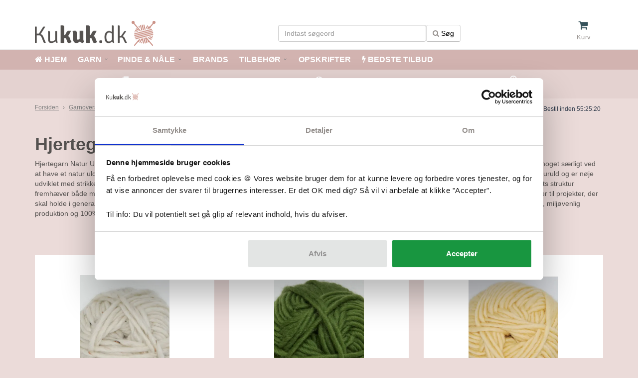

--- FILE ---
content_type: text/html; charset=UTF-8
request_url: https://kukuk.dk/hjertegarn-natur-uld
body_size: 13038
content:
<!DOCTYPE html><html lang="da" dir="ltr"><head><script>
window.dataLayer = window.dataLayer || [];
window.dataLayer.push({
    "enable_consent_mode": false,
    "transport_url": "https://ss.kukuk.dk",
    "platform_ids": {
        "ga4": {
            "measurement_id": "G-PRVCX3G5BT"
        },
        "facebook": {
            "pixel_id": "846610412094020"
        }
    }
});
</script>
<title>Hjertegarn Natur Uld garn – 100% ren uld til varme projekter</title><script
        id="Cookiebot"
        src="https://consent.cookiebot.com/uc.js"
        data-cbid="ebb53770-4225-4667-b045-cf7c6c9e488b"
        data-blockingmode="auto"
        type="text/javascript"
        data-consentmode-defaults="disabled"
    ></script><script data-cookieconsent="ignore">(function(w,d,s,l,i){w[l]=w[l]||[];w[l].push({'gtm.start':
            new Date().getTime(),event:'gtm.js'});var f=d.getElementsByTagName(s)[0],
            j=d.createElement(s),dl=l!='dataLayer'?'&l='+l:'';j.async=true;j.src=
            'https://www.googletagmanager.com/gtm.js?id='+i+dl;f.parentNode.insertBefore(j,f);
            })(window,document,'script','dataLayer','GTM-ND88ZPX');</script><link rel="canonical" type="text/html" href="https://kukuk.dk/hjertegarn-natur-uld"/><meta charset="utf-8"><meta name="facebook-domain-verification" content="z4d4g2zbvsd1ul42tav7kd66dw73al" /><meta name="google-site-verification" content="FbsvdRzoc2SVhgKEu1Rlifi3SKosylpcwcgsmYAh2q0" /><meta name="description" content="Strik med Hjertegarn Natur Uld og få bløde, holdbare resultater. Et bæredygtigt valg for dig, der værdsætter økologi og kvalitet. Prøv det selv."><meta name="robots" content="noodp,noydir"/><meta name="viewport" content="width=device-width, initial-scale=1, maximum-scale=1, user-scalable=0"><meta http-equiv="X-UA-Compatible" content="IE=edge"><meta name="msapplication-tap-highlight" content="no" /><meta property="og:title" content="Hjertegarn Natur Uld garn – 100% ren uld til varme projekter"/><meta property="og:description" content="Strik med Hjertegarn Natur Uld og få bløde, holdbare resultater. Et bæredygtigt valg for dig, der værdsætter økologi og kvalitet. Prøv det selv."/><meta property="og:site_name" content="Kukuk.dk / M&J Invest og Handel Aps"/><meta property="og:locale" content="da_DK"/><meta property="og:type" content="website"/><meta property="og:url" content="https://kukuk.dk/hjertegarn-natur-uld" /><meta name="generator" content="Shoporama"><link rel="shortcut icon" type="image/x-icon" sizes="16x16" href="/assets/favicon/16x16.png" /><link rel="stylesheet" href="https://kukuk.dk/private_templates/1267/kukuk2019/css/bootstrap.lib.css"><link rel="stylesheet" href="https://kukuk.dk/private_templates/1267/kukuk2019/css/fontawesome.lib.css"><link rel="stylesheet" href="https://kukuk.dk/private_templates/1267/kukuk2019/css/owlcarousel.lib.css"><link rel="stylesheet" href="https://kukuk.dk/private_templates/1267/kukuk2019/css/main_v9.css"><link rel="stylesheet" href="https://kukuk.dk/private_templates/1267/kukuk2019/css/custom.css"><script data-cookieconsent="ignore" type="text/javascript" src="https://kukuk.dk/private_templates/1267/kukuk2019/js/jquery.min.js" defer></script><script data-cookieconsent="ignore" type="text/javascript" src="https://kukuk.dk/private_templates/1267/kukuk2019/js/bootstrap.min.js" defer></script><script data-cookieconsent="ignore" type="text/javascript" src="https://kukuk.dk/private_templates/1267/kukuk2019/js/layzr.js" defer></script><script data-cookieconsent="ignore" type="text/javascript" src="https://kukuk.dk/private_templates/1267/kukuk2019/js/autocomplete.js" defer></script><script data-cookieconsent="ignore" type="text/javascript" src="https://kukuk.dk/private_templates/1267/kukuk2019/js/dk.zipcodes.js" defer></script><script data-cookieconsent="ignore" type="text/javascript" src="https://kukuk.dk/private_templates/1267/kukuk2019/js/custom.js" defer></script><style>a.btn-success {color: #fff!important;}a.btn-success:hover {color:#f0f0f0!important;}a,.text-success {color: #948f8c!important;}.total-amount,.btn-success {background:#36535B;}.ribbon,.icon-list {background-color:#948f8c!important;}.owl-dots.owl-dot:hover span {background: #948f8c!important;}.owl-theme .owl-dots .owl-dot.active span {background:#948f8c!important;}#progressbar li.current::before {background: #948f8c!important;}#progressbar li.active::before,#progressbar li.active::after {background:#948f8c!important;}textarea:focus,input[type="text"]:focus,input[type="password"]:focus,input[type="datetime"]:focus,input[type="datetime-local"]:focus,input[type="date"]:focus,input[type="month"]:focus,input[type="time"]:focus,input[type="week"]:focus,input[type="number"]:focus,input[type="email"]:focus,input[type="url"]:focus,input[type="search"]:focus,input[type="tel"]:focus,input[type="color"]:focus,.uneditable-input:focus {box-shadow: 0px 1px 1px #948f8c inset, 0px 0px 2px #948f8c;}a:hover, a:focus { color : #36535b !important; }#submenu li a:hover { color : #36535b !important; }.fa { color : #948F8C !important;}#frontpage a { color : #84ce2f !important;}.sm-details { background : #b09290 !important; }</style><!-- Schema Markup start --><!-- Schema Markup (Firma start) --><script type="application/ld+json" data-cookieconsent="ignore">{"@context": "https://schema.org","@type": "Organization","url": "https://kukuk.dk","name": "kukuk.dk","address": {"@type": "PostalAddress","streetAddress": "Humlebæk Strandvej 40","postalCode": "3050","addressLocality": "Humlebæk","addressCountry": "45"},"vatID": "41906251","contactPoint" : [{"@type": "contactPoint","contactType" : "customer service","availableLanguage" : ["Dansk"],"telephone" : "+45 31316560","email": "info@kukuk.dk","hoursAvailable" : ["Mo-Su 00:00-23:59"]}], "sameAs" : ["https://www.facebook.com/Kukuk.dk","https://www.youtube.com/channel/UCiHyIhivbiQtygu4YescbCg"], "image" : "https://kukuk.dk/assets/images/logo.png"}</script><!-- Schema Markup (Firma end) --><!-- Schema Markup (Fysisk butik start) --><script type="application/ld+json" data-cookieconsent="ignore">{"@context": "https://schema.org","type": "HobbyShop","name": "kukuk.dk","priceRange": "$","currenciesAccepted": "DKK","paymentAccepted": "credit card, cash, mobile pay","address": {"@type": "PostalAddress","streetAddress": "Humlebæk Strandvej 40","postalCode": "3050","addressLocality": "Humlebæk","addressCountry": "+45"},"telephone": "31316560","geo": {"@type": "GeoCoordinates","latitude": "56.488048","longitude": "10.018836"},"openingHoursSpecification": [{"@type": "OpeningHoursSpecification","dayOfWeek": "Monday","opens": "00:00","closes": "23:59"},{"@type": "OpeningHoursSpecification","dayOfWeek": "Tuesday","opens": "00:00","closes": "23:59"},{"@type": "OpeningHoursSpecification","dayOfWeek": "Wednesday","opens": "00:00","closes": "23:59"},{"@type": "OpeningHoursSpecification","dayOfWeek": "Thursday","opens": "00:00","closes": "23:59"},{"@type": "OpeningHoursSpecification","dayOfWeek": "Friday","opens": "00:00","closes": "23:59"},{"@type": "OpeningHoursSpecification","dayOfWeek": "Saturday","opens": "00:00","closes": "23:59"},{"@type": "OpeningHoursSpecification","dayOfWeek": "Sunday","opens": "00:00","closes": "23:59"}], "image" : "https://kukuk.dk/assets/images/logo.png"}</script><!-- Schema Markup (Fysisk butik end) --><!-- Schema Markup (Frontpage start) --><script type="application/ld+json" data-cookieconsent="ignore">{"@context": "https://schema.org","@type": "WebSite","url": "https://kukuk.dk","potentialAction": {"@type": "SearchAction","target": "https://kukuk.dk/search?search={search_term_string}","query-input": "required name=search_term_string"}}</script><!-- Schema Markup (Frontpage end) --><!-- Schema Markup end --><meta name="p:domain_verify" content="791abc530c9380c4840bd03ecfc95536"/>

<script>(function(){var o=document.createElement('script');o.type='text/javascript';o.async=true;o.src='https://pricetag.viabill.com/script/SOjIhSuFCFo%3D';var s=document.getElementsByTagName('script')[0];s.parentNode.insertBefore(o,s);})();</script>

<!-- Google Tag Manager -->
			<script data-cookieconsent="ignore">!function(){"use strict";function e(e){return function(e){for(var t=0,r=document.cookie.split(";");t<r.length;t++){var n=r[t].split("=");if(n[0].trim()===e)return n[1]}}(e)}function t(e){return localStorage.getItem(e)}function r(e){return window[e]}function n(e,t){var r=document.querySelector(e);return t?null==r?void 0:r.getAttribute(t):null==r?void 0:r.textContent}!function(o,i,a,c,u,l,s,v,d,f,g){var E,I,m,T;try{I=d&&(m=navigator.userAgent,(T=new RegExp("Version/([0-9._]+)(.*Mobile)?.*Safari.*").exec(m))&&parseFloat(T[1])>=16.4)?function(o,i,a){void 0===i&&(i="");var c={cookie:e,localStorage:t,jsVariable:r,cssSelector:n},u=Array.isArray(i)?i:[i];if(o&&c[o])for(var l=c[o],s=0,v=u;s<v.length;s++){var d=v[s],f=a?l(d,a):l(d);if(f)return f}else console.warn("invalid uid source",o)}(d,"cFPID",""):void 0}catch(e){console.error(e)}var _=o;_[c]=_[c]||[],_[c].push({"gtm.start":(new Date).getTime(),event:"gtm.js"});var p=i.getElementsByTagName(a)[0],A=I?"&bi="+encodeURIComponent(I):"",N=i.createElement(a),D=I?"kp"+v:v,R=!I&&s?s:"https://load.ss.kukuk.dk";N.async=!0,N.src=R+"/"+D+".js?id=GTM-WCC7NFH"+A,null===(E=p.parentNode)||void 0===E||E.insertBefore(N,p)}(window,document,"script","dataLayer",0,0,"https://load.ss.kukuk.dk","mfuxunby","cookie")}();</script>
			<!-- End Google Tag Manager -->

</head><body>	<div class="products">


<header><div class="navtopmenu"><div id="shopmessage" style="background:#ffffff;"><div style="margin-top: -3px;" class="hidden-lg hidden-md hidden-sm"><style>
#kukuk-trustpilot-wrapper .kukuk-trustpilot {
    display: inline-flex;
    align-items: center;
    gap: 6px;
    font-family: Arial, sans-serif;
    font-size: 1.4rem;
    text-decoration: none !important;
    color: #000 !important;
    font-weight: bold !important;
}

#kukuk-trustpilot-wrapper .kukuk-trustpilot:hover {
    text-decoration: none !important;
}

#kukuk-trustpilot-wrapper .kukuk-trustpilot .kukuk-trustpilot-stars {
    display: inline-flex;
    gap: 2px;
}

#kukuk-trustpilot-wrapper .kukuk-trustpilot .kukuk-trustpilot-star {
    width: 18px;
    height: 18px;
}
</style>

<div id="kukuk-trustpilot-wrapper">
    <a href="https://dk.trustpilot.com/review/kukuk.dk" target="_blank" rel="noopener" class="kukuk-trustpilot">
        <span class="kukuk-trustpilot-label">Fremragende</span>
        <span class="kukuk-trustpilot-stars">
            <svg class="kukuk-trustpilot-star" viewBox="0 0 24 24" fill="#00b67a">
                <path d="M12 0L14.7 8.3H23.4L16.4 13.4L19.1 21.7L12 16.6L4.9 21.7L7.6 13.4L0.6 8.3H9.3L12 0Z"/>
            </svg>
            <svg class="kukuk-trustpilot-star" viewBox="0 0 24 24" fill="#00b67a">
                <path d="M12 0L14.7 8.3H23.4L16.4 13.4L19.1 21.7L12 16.6L4.9 21.7L7.6 13.4L0.6 8.3H9.3L12 0Z"/>
            </svg>
            <svg class="kukuk-trustpilot-star" viewBox="0 0 24 24" fill="#00b67a">
                <path d="M12 0L14.7 8.3H23.4L16.4 13.4L19.1 21.7L12 16.6L4.9 21.7L7.6 13.4L0.6 8.3H9.3L12 0Z"/>
            </svg>
            <svg class="kukuk-trustpilot-star" viewBox="0 0 24 24" fill="#00b67a">
                <path d="M12 0L14.7 8.3H23.4L16.4 13.4L19.1 21.7L12 16.6L4.9 21.7L7.6 13.4L0.6 8.3H9.3L12 0Z"/>
            </svg>
            <svg class="kukuk-trustpilot-star" viewBox="0 0 24 24" fill="#00b67a">
                <path d="M12 0L14.7 8.3H23.4L16.4 13.4L19.1 21.7L12 16.6L4.9 21.7L7.6 13.4L0.6 8.3H9.3L12 0Z"/>
            </svg>
        </span>
        <span class="kukuk-trustpilot-rating">5 ud af 5 stjerner</span>
    </a>
</div></div><a class="hidden-xs" href=""><span style="color:#000000;"></span></a></div><div id="navigation"><ul id="nav-menu" class="nav-menu-main"><li class="nav-trigger"><div class="container"><div class="row"><div class="col-xs-6 col-sm-5"><a href="/" class="logo pull-left" title="Kukuk.dk"><img src="https://kukuk.dk/private_templates/1267/kukuk2019/assets/images/logo.png" title="Kukuk.dk" alt="Kukuk.dk" class="img-responsive"></a></div><div class="hidden-xs col-sm-5"><div itemscope itemtype="http://schema.org/WebSite"><meta itemprop="url" content="https://kukuk.dk"/><div id="sitehead-sitesearch"><form action="https://kukuk.dk/search" autocomplete="off" itemprop="potentialAction" itemscope itemtype="http://schema.org/SearchAction"><div class="autocomplete"><meta itemprop="target" content="https://kukuk.dk/search?q={search}"/><input id="top-search" class="form-control dtsearch" type="text" name="search" value="" itemprop="query-input" placeholder="Indtast søgeord" required><button type="submit" value=" " class="btn btn-default btn-dtsearch"><i class="fa fa-search"></i> Søg</button></div></form></div></div></div><div class="col-xs-2 visible-xs"><a class="nav-toggle" title=""><i class="fa fa-bars"></i><br><span class="topmenuicontext-small">Menu</span></a></div><div class="col-xs-2 visible-xs"><a class="visible-xs visible-sm search-toggle" title=""><i class="fa fa-search"></i><br><span class="topmenuicontext-small">Søg</span></a></div><div class="col-xs-2 col-sm-2"><a class="basket-toggle2"></a><nav class="basket-menu-wrapper hide"></nav><a href="/basket" class="basket-toggle" title="Se kurv"><i class="fa fa-shopping-cart"></i><br><span class="topmenuicontext-small topmenuicontext-normal">Kurv</span></a></div></div></div><nav class="nav-menu-wrapper"><div class="nav-scroller"><ul class="nav-menu nav navbar-nav navbar"><li><a href="https://kukuk.dk/">HJEM</a></li><li class="dropdown"><a href="#" class="dropdown-toggle" data-toggle="dropdown" role="button" aria-haspopup="true" id="dropdownMenuButton" aria-expanded="false">GARN <span class="caret"></span></a><ul class="dropdown-menu"><li class="dropdown-header">GARNTYPER</li><li><a href="https://kukuk.dk/akrylgarn" title="Akrylgarn" class="">Akrylgarn</a></li><li><a href="https://kukuk.dk/alpacagarn" title="Alpacagarn" class="">Alpacagarn</a></li><li><a href="https://kukuk.dk/bambusgarn" title="Bambusgarn" class="">Bambusgarn</a></li><li><a href="https://kukuk.dk/bomuldsgarn" title="Bomuldsgarn" class="">Bomuldsgarn</a></li><li><a href="https://kukuk.dk/cashmere" title="Cashmeregarn" class="">Cashmeregarn</a></li><li><a href="https://kukuk.dk/effektgarn" title="Effektgarn" class="">Effektgarn</a></li><li><a href="https://kukuk.dk/filtegarn" title="Filtegarn" class="">Filtegarn</a></li><li><a href="https://kukuk.dk/islandsk-garn" title="Islandsk Garn" class="">Islandsk Garn</a></li><li><a href="https://kukuk.dk/merinogarn" title="Merinogarn" class="">Merinogarn</a></li><li><a href="https://kukuk.dk/mohairgarn" title="Mohairgarn" class="">Mohairgarn</a></li><li><a href="https://kukuk.dk/ribbon" title="Ribbon / Stofgarn" class="">Ribbon / Stofgarn</a></li><li><a href="https://kukuk.dk/silkegarn" title="Silkegarn" class="">Silkegarn</a></li><li><a href="https://kukuk.dk/stroempegarn" title="Strømpegarn" class="">Strømpegarn</a></li><li><a href="https://kukuk.dk/uldgarn" title="Uldgarn" class="">Uldgarn</a></li><li><a href="https://kukuk.dk/garn" title="SE ALT GARN" class="">SE ALT GARN</a></li></ul><ul class="dropdown-menu"><li class="dropdown-header">GARN TIL PIND</li><li><a href="https://kukuk.dk/garn-til-pind-2-2-5-mm" title="Garn til pind 2-2.5 mm" class="">Garn til pind 2-2.5 mm</a></li><li><a href="https://kukuk.dk/garn-til-pind-3-3-5-mm" title="Garn til pind 3-3.5 mm" class="">Garn til pind 3-3.5 mm</a></li><li><a href="https://kukuk.dk/garn-til-pind-4-4-5-mm" title="Garn til pind 4-4.5 mm" class="">Garn til pind 4-4.5 mm</a></li><li><a href="https://kukuk.dk/garn-til-pind-5-5-5-mm" title="Garn til pind 5-5.5 mm" class="">Garn til pind 5-5.5 mm</a></li><li><a href="https://kukuk.dk/garn-til-pind-6-mm" title="Garn til pind 6 mm" class="">Garn til pind 6 mm</a></li><li><a href="https://kukuk.dk/garn-til-pind-7-mm" title="Garn til pind 7 mm" class="">Garn til pind 7 mm</a></li><li><a href="https://kukuk.dk/garn-til-pind-8-mm" title="Garn til pind 8 mm" class="">Garn til pind 8 mm</a></li><li><a href="https://kukuk.dk/garn-til-pind-10-mm" title="Garn til pind 10 mm" class="">Garn til pind 10 mm</a></li></ul></li><li class="dropdown"><a href="#" class="dropdown-toggle" data-toggle="dropdown" role="button" aria-haspopup="true" id="dropdownMenuButton" aria-expanded="false">PINDE &amp; NÅLE <span class="caret"></span></a><ul class="dropdown-menu"><li class="dropdown-header">PINDE</li><li><a href="https://kukuk.dk/rundpinde" title="Rundpinde" class="">Rundpinde</a></li><li><a href="https://kukuk.dk/udskiftelige-rundpinde" title="Udskiftelige Rundpinde" class="">Udskiftelige Rundpinde</a></li><li><a href="https://kukuk.dk/jumperpinde" title="Jumperpinde" class="">Jumperpinde</a></li><li><a href="https://kukuk.dk/stroempepinde" title="Strømpepinde" class="">Strømpepinde</a></li><li><a href="https://kukuk.dk/snoningspinde" title="Snoningspinde" class="">Snoningspinde</a></li><li><a href="https://kukuk.dk/strikkepindesaet" title="Strikkepinde Sæt" class="">Strikkepinde Sæt</a></li><li><a href="https://kukuk.dk/tilbehoer-til-pinde" title="Tilbehør til pinde" class="">Tilbehør til pinde</a></li><li><a href="https://kukuk.dk/strikkepinde" title="SE ALLE PINDE" class="">SE ALLE PINDE</a></li></ul><ul class="dropdown-menu"><li class="dropdown-header">HÆKLENÅLE</li><li><a href="https://kukuk.dk/haeklenaale" title="Hæklenåle" class="">Hæklenåle</a></li><li><a href="https://kukuk.dk/hakkenaale-tunesiske-haeklenaale" title="Hakkenåle / Tunesiske Hæklenåle" class="">Hakkenåle / Tunesiske Hæklenåle</a></li><li><a href="https://kukuk.dk/haeklenaalesaet" title="Hæklenåle sæt" class="">Hæklenåle sæt</a></li></ul><ul class="dropdown-menu"><li class="dropdown-header">DIVERSE</li><li><a href="https://kukuk.dk/pindetaeller-omgangstaeller" title="Omgangstæller / Pindemåler" class="">Omgangstæller / Pindemåler</a></li><li><a href="https://kukuk.dk/blocking-tilbehoer" title="Blocking tilbehør" class="">Blocking tilbehør</a></li><li><a href="https://kukuk.dk/stoppenaale" title="Stoppenåle / Uldnåle" class="">Stoppenåle / Uldnåle</a></li><li><a href="https://kukuk.dk/maskemarkoer" title="Maskemarkør / Maskeholder" class="">Maskemarkør / Maskeholder</a></li><li><a href="https://kukuk.dk/wire" title="Wire / kabler" class="">Wire / kabler</a></li></ul></li><li><a href="https://kukuk.dk/maerker">BRANDS</a></li><li class="dropdown"><a href="#" class="dropdown-toggle" data-toggle="dropdown" role="button" aria-haspopup="true" id="dropdownMenuButton" aria-expanded="false">TILBEHØR <span class="caret"></span></a><ul class="dropdown-menu"><li class="dropdown-header">PÅSÆTNING</li><li><a href="https://kukuk.dk/bamseoejne-/-sikkerhedsoejne" title="Bamseøjne og snuder" class="">Bamseøjne og snuder</a></li><li><a href="https://kukuk.dk/lapper-til-paasaetning" title="Labels" class="">Labels</a></li><li><a href="https://kukuk.dk/knapper" title="Knapper" class="">Knapper</a></li><li><a href="https://kukuk.dk/tilbehoer" title="SE ALT TILBEHØR" class="">SE ALT TILBEHØR</a></li></ul><ul class="dropdown-menu"><li class="dropdown-header">HJÆLPEMIDLER</li><li><a href="https://kukuk.dk/garnvinder-krydsnogleapparat" title="Garnvinder &amp; krydsnøgleapparat" class="">Garnvinder &amp; krydsnøgleapparat</a></li><li><a href="https://kukuk.dk/blocking-tilbehoer" title="Blocking tilbehør" class="">Blocking tilbehør</a></li><li><a href="https://kukuk.dk/tilbehoer" title="SE ALT TILBEHØR" class="">SE ALT TILBEHØR</a></li></ul><ul class="dropdown-menu"><li class="dropdown-header">DIVERSE</li><li><a href="https://kukuk.dk/garn-cutter-knive" title="Garn Cutter / Knive" class="">Garn Cutter / Knive</a></li><li><a href="https://kukuk.dk/pindetaeller-omgangstaeller" title="Omgangstæller / Pindemåler" class="">Omgangstæller / Pindemåler</a></li><li><a href="https://kukuk.dk/vaskemiddel" title="Vaskemiddel" class="">Vaskemiddel</a></li><li><a href="https://kukuk.dk/tilbehoer" title="SE ALT TILBEHØR" class="">SE ALT TILBEHØR</a></li></ul></li><li><a href="https://kukuk.dk/inspiration">OPSKRIFTER</a></li><li><a href="https://kukuk.dk/udsalg">BEDSTE TILBUD</a></li></ul></div></nav></li></ul></div><div id="submenu"><nav class="navbar navbar-default hidden-xs" role="navigation"><div class="container"><div class="row"><div class="col-md-12"><div id="menudesktop"><ul class="nav navbar-nav"><style>.mmnavbar {overflow: hidden;color: #ffffff;}.mmnavbar .fa-caret-down {color: #ffffff !important;margin-top: 18px;}.mmnavbar .fa-home {color: #ffffff !important;}.mmnavbar .fa-star {color: #ffffff !important;}.mmnavbar .fa-bolt {color: #ffffff !important;}.mmnavbar .fa-search-plus {color: #ffffff !important;}.mmnavbar a {float: left;font-size: 16px;font-weight: bold;color: white !important;text-align: center;padding-top: 5px;padding-left: 20px;padding-right: 2px;text-decoration: none;line-height: 30px;}.mmdropdown {float: left;overflow: hidden;}.mmdropdown .mmdropbtn {font-size: 18px;font-weight: 700;border: none;outline: none;color: white;padding: 14px 16px;background-color: inherit;margin: 0;}.mmnavbar a:hover, .mmdropdown:hover .mmdropbtn {color: #706761 !important;}.mmdropdown-content {display: none;position: absolute;background-color: #ffffff;width: 100%;top: 34px;left: 0;box-shadow: 5px 10px 18px #888888;border-radius: 0 0 3px 3px;z-index: 9999;}.mmdropdown-content .header {background: white;padding: 8px;color: #706761;}.mmdropdown-content h4 {color: #706761;font-weight: bold;font-size: 15px;}.mmdropdown:hover .mmdropdown-content {display: block;color: black;}/* Create three equal columns that floats next to each other */.mmcolumn {float: left;width: 30%;padding: 10px;background-color: #ffffff;/ / height: 335 px;}.mmcolumn a {float: none;color: #000000 !important;padding: 2px;font-size: 14px;text-decoration: none !important;display: block;text-align: left;font-weight: normal;line-height: 22px;border-bottom: 1px dotted #e0e0e0;}.mmcolumn a:hover {background-color: #ddd;}.mmcolumn2 {-webkit-column-count: 2; /* Chrome, Safari, Opera */-moz-column-count: 2; /* Firefox */column-count: 2;}/* Clear floats after the columns */.mmrow:after {content: "";display: table;clear: both;}</style><div class="mmnavbar"><a href="https://kukuk.dk/" title="HJEM"><i class="fa fa-home"></i>&nbsp;HJEM</a><div class="mmdropdown"><a href="#">GARN</a><img loading="lazy" src="/assets/images/icon-dropdown-menu-arrow.png" border="0" alt="Arrow" class="topmenuarrowdown"><div class="mmdropdown-content"><div class="mmrow"><div class="mmcolumn"><p><strong>GARNTYPER</strong></p><div class="mmcolumn2"><a href="https://kukuk.dk/akrylgarn" title="Akrylgarn" class="">Akrylgarn</a><a href="https://kukuk.dk/alpacagarn" title="Alpacagarn" class="">Alpacagarn</a><a href="https://kukuk.dk/bambusgarn" title="Bambusgarn" class="">Bambusgarn</a><a href="https://kukuk.dk/bomuldsgarn" title="Bomuldsgarn" class="">Bomuldsgarn</a><a href="https://kukuk.dk/cashmere" title="Cashmeregarn" class="">Cashmeregarn</a><a href="https://kukuk.dk/effektgarn" title="Effektgarn" class="">Effektgarn</a><a href="https://kukuk.dk/filtegarn" title="Filtegarn" class="">Filtegarn</a><a href="https://kukuk.dk/islandsk-garn" title="Islandsk Garn" class="">Islandsk Garn</a><a href="https://kukuk.dk/merinogarn" title="Merinogarn" class="">Merinogarn</a><a href="https://kukuk.dk/mohairgarn" title="Mohairgarn" class="">Mohairgarn</a><a href="https://kukuk.dk/ribbon" title="Ribbon / Stofgarn" class="">Ribbon / Stofgarn</a><a href="https://kukuk.dk/silkegarn" title="Silkegarn" class="">Silkegarn</a><a href="https://kukuk.dk/stroempegarn" title="Strømpegarn" class="">Strømpegarn</a><a href="https://kukuk.dk/uldgarn" title="Uldgarn" class="">Uldgarn</a><a href="https://kukuk.dk/garn" title="SE ALT GARN" class="">SE ALT GARN</a></div></div><div class="mmcolumn"><p><strong>GARN TIL PIND</strong></p><a href="https://kukuk.dk/garn-til-pind-2-2-5-mm" title="Garn til pind 2-2.5 mm" class="">Garn til pind 2-2.5 mm</a><a href="https://kukuk.dk/garn-til-pind-3-3-5-mm" title="Garn til pind 3-3.5 mm" class="">Garn til pind 3-3.5 mm</a><a href="https://kukuk.dk/garn-til-pind-4-4-5-mm" title="Garn til pind 4-4.5 mm" class="">Garn til pind 4-4.5 mm</a><a href="https://kukuk.dk/garn-til-pind-5-5-5-mm" title="Garn til pind 5-5.5 mm" class="">Garn til pind 5-5.5 mm</a><a href="https://kukuk.dk/garn-til-pind-6-mm" title="Garn til pind 6 mm" class="">Garn til pind 6 mm</a><a href="https://kukuk.dk/garn-til-pind-7-mm" title="Garn til pind 7 mm" class="">Garn til pind 7 mm</a><a href="https://kukuk.dk/garn-til-pind-8-mm" title="Garn til pind 8 mm" class="">Garn til pind 8 mm</a><a href="https://kukuk.dk/garn-til-pind-10-mm" title="Garn til pind 10 mm" class="">Garn til pind 10 mm</a></div><br><a href="/garnfinder" title="Prøv vores smarte garnfinder"><img loading="lazy" src="/assets/images/garnfinder.png" alt="Garnfinder"></a></div></div></div><div class="mmdropdown"><a href="#">PINDE &amp; NÅLE</a><img loading="lazy" src="/assets/images/icon-dropdown-menu-arrow.png" border="0" alt="Arrow" class="topmenuarrowdown"><div class="mmdropdown-content"><div class="mmrow"><div class="mmcolumn"><p><strong>PINDE</strong></p><a href="https://kukuk.dk/rundpinde" title="Rundpinde" class="">Rundpinde</a><a href="https://kukuk.dk/udskiftelige-rundpinde" title="Udskiftelige Rundpinde" class="">Udskiftelige Rundpinde</a><a href="https://kukuk.dk/jumperpinde" title="Jumperpinde" class="">Jumperpinde</a><a href="https://kukuk.dk/stroempepinde" title="Strømpepinde" class="">Strømpepinde</a><a href="https://kukuk.dk/snoningspinde" title="Snoningspinde" class="">Snoningspinde</a><a href="https://kukuk.dk/strikkepindesaet" title="Strikkepinde Sæt" class="">Strikkepinde Sæt</a><a href="https://kukuk.dk/tilbehoer-til-pinde" title="Tilbehør til pinde" class="">Tilbehør til pinde</a><a href="https://kukuk.dk/strikkepinde" title="SE ALLE PINDE" class="">SE ALLE PINDE</a></div><div class="mmcolumn"><p><strong>HÆKLENÅLE</strong></p><a href="https://kukuk.dk/haeklenaale" title="Hæklenåle" class="">Hæklenåle</a><a href="https://kukuk.dk/hakkenaale-tunesiske-haeklenaale" title="Hakkenåle / Tunesiske Hæklenåle" class="">Hakkenåle / Tunesiske Hæklenåle</a><a href="https://kukuk.dk/haeklenaalesaet" title="Hæklenåle sæt" class="">Hæklenåle sæt</a></div><div class="mmcolumn"><p><strong>DIVERSE</strong></p><a href="https://kukuk.dk/pindetaeller-omgangstaeller" title="Omgangstæller / Pindemåler" class="">Omgangstæller / Pindemåler</a><a href="https://kukuk.dk/blocking-tilbehoer" title="Blocking tilbehør" class="">Blocking tilbehør</a><a href="https://kukuk.dk/stoppenaale" title="Stoppenåle / Uldnåle" class="">Stoppenåle / Uldnåle</a><a href="https://kukuk.dk/maskemarkoer" title="Maskemarkør / Maskeholder" class="">Maskemarkør / Maskeholder</a><a href="https://kukuk.dk/wire" title="Wire / kabler" class="">Wire / kabler</a></div></div></div></div><a href="https://kukuk.dk/maerker" title="BRANDS">&nbsp;BRANDS</a><div class="mmdropdown"><a href="#">TILBEHØR</a><img loading="lazy" src="/assets/images/icon-dropdown-menu-arrow.png" border="0" alt="Arrow" class="topmenuarrowdown"><div class="mmdropdown-content"><div class="mmrow"><div class="mmcolumn"><p><strong>PÅSÆTNING</strong></p><a href="https://kukuk.dk/bamseoejne-/-sikkerhedsoejne" title="Bamseøjne og snuder" class="">Bamseøjne og snuder</a><a href="https://kukuk.dk/lapper-til-paasaetning" title="Labels" class="">Labels</a><a href="https://kukuk.dk/knapper" title="Knapper" class="">Knapper</a><a href="https://kukuk.dk/tilbehoer" title="SE ALT TILBEHØR" class="">SE ALT TILBEHØR</a></div><div class="mmcolumn"><p><strong>HJÆLPEMIDLER</strong></p><a href="https://kukuk.dk/garnvinder-krydsnogleapparat" title="Garnvinder &amp; krydsnøgleapparat" class="">Garnvinder &amp; krydsnøgleapparat</a><a href="https://kukuk.dk/blocking-tilbehoer" title="Blocking tilbehør" class="">Blocking tilbehør</a><a href="https://kukuk.dk/tilbehoer" title="SE ALT TILBEHØR" class="">SE ALT TILBEHØR</a></div><div class="mmcolumn"><p><strong>DIVERSE</strong></p><a href="https://kukuk.dk/garn-cutter-knive" title="Garn Cutter / Knive" class="">Garn Cutter / Knive</a><a href="https://kukuk.dk/pindetaeller-omgangstaeller" title="Omgangstæller / Pindemåler" class="">Omgangstæller / Pindemåler</a><a href="https://kukuk.dk/vaskemiddel" title="Vaskemiddel" class="">Vaskemiddel</a><a href="https://kukuk.dk/tilbehoer" title="SE ALT TILBEHØR" class="">SE ALT TILBEHØR</a></div></div></div></div><a href="https://kukuk.dk/inspiration" title="OPSKRIFTER">&nbsp;OPSKRIFTER</a><a href="https://kukuk.dk/udsalg" title="BEDSTE TILBUD"><i class="fa fa-bolt"></i>&nbsp;BEDSTE TILBUD</a></div></ul><div class="nav navbar-nav navbar-right hidden-sm"></div></div></div></div></div></nav></div></div><div id="shopusp"><div><div class="container"><div class="row"><div class="col-xs-4"><i class="fa fa-truck"></i><br><a href="/levering" title="Fragt fra 39,-">Fragt fra 45,-</a></div><div class="col-xs-4"><i class="fa fa-tachometer"></i><br><a href="/levering" title="Køb for 499,- og få fri fragt">Fragtfrit over 499,-</a></div><div class="col-xs-4"><i class="fa fa-clock-o"></i><br><a href="/levering" title="Vi leverer din pakke hurtigt - typisk inden for 1-2 dage">1-2 dages levering</a></div></div></div></div></div><nav class="page-search"><div class="container"><div class="row"><div class="col-md-12" itemscope itemtype="http://schema.org/WebSite"><meta itemprop="url" content="https://kukuk.dk"/><form action="https://kukuk.dk/search" autocomplete="off" itemprop="potentialAction" itemscope itemtype="http://schema.org/SearchAction"><div class="autocomplete"><div class="input-group"><meta itemprop="target" content="https://kukuk.dk/search?q={search}"/><input class="form-control" id="top-search-mobile" type="text" name="search" value="" itemprop="query-input" placeholder="Indtast søgeord" required><span class="input-group-btn"><button class="btn btn-default" type="submit" value="Søg">Søg</button></span></div></div></form><a class="search-close search-toggle">X</a></div></div></div></nav></header><nav id="breadcrumbs">
    <div class="container"><div class="row row-breadcrumb">
	<div class="col-md-8 col-xs-4">
        <ol>
                                            <li><a href="https://kukuk.dk" title="Gå til forsiden">Forsiden</a></li>
                                                            <li><a href="https://kukuk.dk/garn" title="Gå til Garnoversigt">Garnoversigt</a></li>
                                                                                <li><a href="https://kukuk.dk/uldgarn" title="Gå til Uldgarn">Uldgarn</a></li>
                                                    <li id="current">Hjertegarn Natur Uld</li>
                    </ol>
    </div>
	<div class="col-md-4 col-xs-8 pull-right">	<div class="countdown-holder"><i class="fa fa-truck fa-flip-horizontal"></i>
						<span class="countdown"></span></div>

	</div>
	</div></div>
</nav>



<section class="categoryPage ">
    <div class="container" itemtype="http://schema.org/ItemList">
        <link itemprop="url" href="https://kukuk.dk/hjertegarn-natur-uld"/>

        <div class="categoryContent">
            <h1 itemprop="name"><strong>Hjertegarn Natur Uld</strong></h1>
            <div itemprop="description ">
                <p>Hjertegarn Natur Uld garn samler alt det, vi holder af ved ren naturuld hjertegarn: varme, holdbarhed og et naturligt farvespil, der emmer af ro og kvalitet. Der er noget særligt ved at have et natur uld garn i hænderne, hvor du tydeligt mærker både det bløde og det rå i hver maske. Dette bæredygtige og åndbare garn består af 100% ren naturuld og er nøje udviklet med strikkere og hæklere for øje, uanset om du drømmer om en klassisk sweater eller små projekter til hverdagen. Glæd dig til at mærke, hvordan garnets struktur fremhæver både mønster og farver inspireret af naturen. Hos os har vi udvalgt Hjertegarn Uld, fordi kvaliteten gør en forskel – især når det gælder strikkeopskrifter til projekter, der skal holde i generationer. Hvis du ønsker alternativer, har vi samlet vores øvrige uldgarn i sortimentet, men Hjertegarn Natur Uld er til dig, der sætter pris på ægte, miljøvenlig produktion og 100% ren uld.</p>
            </div>
        </div>

                
        <div class="helloretail-content">
            <div class="helloretail helloretail-category-page"></div>

            <div class="helloretail helloretail-category-page-2"></div>

            <div class="helloretail helloretail-category-page-3"></div>
        </div>

                                                                
        
                
        
                            <div class="text-center">
                <h2 class="h3">PRODUKTER</h2>
            </div>
            <div class="productlist row">
                                    <div class="productEntity col-xs-12 col-sm-6 col-md-4 product-item sfh-14_m Uldgarn Hjertegarn" data-brand="Hjertegarn" data-garntype="Uldgarn"data-item_id="2810017"data-item_name="Hjertegarn Natur Uld 1001"data-affiliation="Kukuk.dk"data-currency="DKK"data-index="0"data-item_brand="Hjertegarn"data-item_category="Garnoversigt"data-item_category2="Uldgarn"data-item_category3="Hjertegarn Natur Uld"data-item_list_name="Hjertegarn Natur Uld"data-item_list_id="134571"data-price="48.95"data-quantity="1" ><a href="https://kukuk.dk/hjertegarn-natur-uld-1001" title="Hjertegarn Natur Uld 1001" itemprop="itemListElement" itemscope itemtype="http://schema.org/ListItem" class="productEntityClick brick-view categoryView"><div class="in-stock" itemprop="item" itemscope itemtype="http://schema.org/Product"><link itemprop="url" href="https://kukuk.dk/hjertegarn-natur-uld-1001" /><div class="product-item-image"><img loading="lazy" src="/cache/3/5/5/4/2/3/4/box-360x540x100.webp" alt="Hjertegarn Natur Uld 1001" title="Hjertegarn Natur Uld 1001" class="img-responsive " itemprop="image"></div><div class="product-item-info"><h2 itemprop="name">Hjertegarn Natur Uld 1001</h2><div class="offers" itemprop="offers" itemscope itemtype="http://schema.org/Offer"><meta itemprop="itemCondition" itemtype="http://schema.org/OfferItemCondition" content="http://schema.org/NewCondition" /><meta itemprop="priceCurrency" content="DKK"><meta itemprop="price" content="48.95"><link itemprop="availability" href="http://schema.org/InStock" /><span class="text-muted prevPrice"><del>54,00 DKK</del>&nbsp;</span><span class="text-success h4price"><strong>48,95 DKK</strong></span></div></div></div><div class="productinfo-seemore">SE MERE</div></a></div>                                    <div class="productEntity col-xs-12 col-sm-6 col-md-4 product-item sfh-14_m Uldgarn Hjertegarn" data-brand="Hjertegarn" data-garntype="Uldgarn"data-item_id="2810016"data-item_name="Hjertegarn Natur Uld 6957"data-affiliation="Kukuk.dk"data-currency="DKK"data-index="1"data-item_brand="Hjertegarn"data-item_category="Garnoversigt"data-item_category2="Uldgarn"data-item_category3="Hjertegarn Natur Uld"data-item_list_name="Hjertegarn Natur Uld"data-item_list_id="134571"data-price="54.00"data-quantity="1" ><a href="https://kukuk.dk/hjertegarn-natur-uld-6957" title="Hjertegarn Natur Uld 6957" itemprop="itemListElement" itemscope itemtype="http://schema.org/ListItem" class="productEntityClick brick-view categoryView"><div class="in-stock" itemprop="item" itemscope itemtype="http://schema.org/Product"><link itemprop="url" href="https://kukuk.dk/hjertegarn-natur-uld-6957" /><div class="product-item-image"><img loading="lazy" src="/cache/3/5/5/4/2/3/1/box-360x540x100.webp" alt="Hjertegarn Natur Uld 6957" title="Hjertegarn Natur Uld 6957" class="img-responsive " itemprop="image"></div><div class="product-item-info"><h2 itemprop="name">Hjertegarn Natur Uld 6957</h2><div class="offers" itemprop="offers" itemscope itemtype="http://schema.org/Offer"><meta itemprop="itemCondition" itemtype="http://schema.org/OfferItemCondition" content="http://schema.org/NewCondition" /><meta itemprop="priceCurrency" content="DKK"><meta itemprop="price" content="54.00"><link itemprop="availability" href="http://schema.org/InStock" /><span class="text-success h4price"><b>54,00 DKK</b></span></div></div></div><div class="productinfo-seemore">SE MERE</div></a></div>                                    <div class="productEntity col-xs-12 col-sm-6 col-md-4 product-item sfh-14_m Uldgarn Hjertegarn" data-brand="Hjertegarn" data-garntype="Uldgarn"data-item_id="2810015"data-item_name="Hjertegarn Natur Uld 822"data-affiliation="Kukuk.dk"data-currency="DKK"data-index="2"data-item_brand="Hjertegarn"data-item_category="Garnoversigt"data-item_category2="Uldgarn"data-item_category3="Hjertegarn Natur Uld"data-item_list_name="Hjertegarn Natur Uld"data-item_list_id="134571"data-price="48.95"data-quantity="1" ><a href="https://kukuk.dk/hjertegarn-natur-uld-822" title="Hjertegarn Natur Uld 822" itemprop="itemListElement" itemscope itemtype="http://schema.org/ListItem" class="productEntityClick brick-view categoryView"><div class="in-stock" itemprop="item" itemscope itemtype="http://schema.org/Product"><link itemprop="url" href="https://kukuk.dk/hjertegarn-natur-uld-822" /><div class="product-item-image"><img loading="lazy" src="/cache/3/5/5/4/2/2/9/box-360x540x100.webp" alt="Hjertegarn Natur Uld 822" title="Hjertegarn Natur Uld 822" class="img-responsive " itemprop="image"></div><div class="product-item-info"><h2 itemprop="name">Hjertegarn Natur Uld 822</h2><div class="offers" itemprop="offers" itemscope itemtype="http://schema.org/Offer"><meta itemprop="itemCondition" itemtype="http://schema.org/OfferItemCondition" content="http://schema.org/NewCondition" /><meta itemprop="priceCurrency" content="DKK"><meta itemprop="price" content="48.95"><link itemprop="availability" href="http://schema.org/InStock" /><span class="text-muted prevPrice"><del>54,00 DKK</del>&nbsp;</span><span class="text-success h4price"><strong>48,95 DKK</strong></span></div></div></div><div class="productinfo-seemore">SE MERE</div></a></div>                                    <div class="productEntity col-xs-12 col-sm-6 col-md-4 product-item sfh-14_m Uldgarn Hjertegarn" data-brand="Hjertegarn" data-garntype="Uldgarn"data-item_id="2810014"data-item_name="Hjertegarn Natur Uld 1536"data-affiliation="Kukuk.dk"data-currency="DKK"data-index="3"data-item_brand="Hjertegarn"data-item_category="Garnoversigt"data-item_category2="Uldgarn"data-item_category3="Hjertegarn Natur Uld"data-item_list_name="Hjertegarn Natur Uld"data-item_list_id="134571"data-price="48.95"data-quantity="1" ><a href="https://kukuk.dk/hjertegarn-natur-uld-1536" title="Hjertegarn Natur Uld 1536" itemprop="itemListElement" itemscope itemtype="http://schema.org/ListItem" class="productEntityClick brick-view categoryView"><div class="in-stock" itemprop="item" itemscope itemtype="http://schema.org/Product"><link itemprop="url" href="https://kukuk.dk/hjertegarn-natur-uld-1536" /><div class="product-item-image"><img loading="lazy" src="/cache/3/5/5/4/2/2/7/box-360x540x100.webp" alt="Hjertegarn Natur Uld 1536" title="Hjertegarn Natur Uld 1536" class="img-responsive " itemprop="image"></div><div class="product-item-info"><h2 itemprop="name">Hjertegarn Natur Uld 1536</h2><div class="offers" itemprop="offers" itemscope itemtype="http://schema.org/Offer"><meta itemprop="itemCondition" itemtype="http://schema.org/OfferItemCondition" content="http://schema.org/NewCondition" /><meta itemprop="priceCurrency" content="DKK"><meta itemprop="price" content="48.95"><link itemprop="availability" href="http://schema.org/InStock" /><span class="text-muted prevPrice"><del>54,00 DKK</del>&nbsp;</span><span class="text-success h4price"><strong>48,95 DKK</strong></span></div></div></div><div class="productinfo-seemore">SE MERE</div></a></div>                                    <div class="productEntity col-xs-12 col-sm-6 col-md-4 product-item sfh-14_m Uldgarn Hjertegarn" data-brand="Hjertegarn" data-garntype="Uldgarn"data-item_id="2810013"data-item_name="Hjertegarn Natur Uld 800"data-affiliation="Kukuk.dk"data-currency="DKK"data-index="4"data-item_brand="Hjertegarn"data-item_category="Garnoversigt"data-item_category2="Uldgarn"data-item_category3="Hjertegarn Natur Uld"data-item_list_name="Hjertegarn Natur Uld"data-item_list_id="134571"data-price="48.95"data-quantity="1" ><a href="https://kukuk.dk/hjertegarn-natur-uld-800" title="Hjertegarn Natur Uld 800" itemprop="itemListElement" itemscope itemtype="http://schema.org/ListItem" class="productEntityClick brick-view categoryView"><div class="ribbon">Kommer snart på lager</div><div class="out-of-stock" itemprop="item" itemscope itemtype="http://schema.org/Product"><link itemprop="url" href="https://kukuk.dk/hjertegarn-natur-uld-800" /><div class="product-item-image"><img loading="lazy" src="/cache/3/5/5/4/2/2/5/box-360x540x100.webp" alt="Hjertegarn Natur Uld 800" title="Hjertegarn Natur Uld 800" class="img-responsive " itemprop="image"></div><div class="product-item-info"><h2 itemprop="name">Hjertegarn Natur Uld 800</h2><div class="offers" itemprop="offers" itemscope itemtype="http://schema.org/Offer"><meta itemprop="itemCondition" itemtype="http://schema.org/OfferItemCondition" content="http://schema.org/NewCondition" /><meta itemprop="priceCurrency" content="DKK"><meta itemprop="price" content="48.95"><link itemprop="availability" href="http://schema.org/InStock" /><span class="text-muted prevPrice"><del>54,00 DKK</del>&nbsp;</span><span class=" h4price"><strong>48,95 DKK</strong></span></div></div></div><div class="productinfo-seemore">SE MERE</div></a></div>                                    <div class="productEntity col-xs-12 col-sm-6 col-md-4 product-item sfh-14_m Uldgarn Hjertegarn" data-brand="Hjertegarn" data-garntype="Uldgarn"data-item_id="2810012"data-item_name="Hjertegarn Natur Uld 3920"data-affiliation="Kukuk.dk"data-currency="DKK"data-index="5"data-item_brand="Hjertegarn"data-item_category="Garnoversigt"data-item_category2="Uldgarn"data-item_category3="Hjertegarn Natur Uld"data-item_list_name="Hjertegarn Natur Uld"data-item_list_id="134571"data-price="48.95"data-quantity="1" ><a href="https://kukuk.dk/hjertegarn-natur-uld-3920" title="Hjertegarn Natur Uld 3920" itemprop="itemListElement" itemscope itemtype="http://schema.org/ListItem" class="productEntityClick brick-view categoryView"><div class="in-stock" itemprop="item" itemscope itemtype="http://schema.org/Product"><link itemprop="url" href="https://kukuk.dk/hjertegarn-natur-uld-3920" /><div class="product-item-image"><img loading="lazy" src="/cache/3/5/5/4/2/1/8/box-360x540x100.webp" alt="Hjertegarn Natur Uld 3920" title="Hjertegarn Natur Uld 3920" class="img-responsive " itemprop="image"></div><div class="product-item-info"><h2 itemprop="name">Hjertegarn Natur Uld 3920</h2><div class="offers" itemprop="offers" itemscope itemtype="http://schema.org/Offer"><meta itemprop="itemCondition" itemtype="http://schema.org/OfferItemCondition" content="http://schema.org/NewCondition" /><meta itemprop="priceCurrency" content="DKK"><meta itemprop="price" content="48.95"><link itemprop="availability" href="http://schema.org/InStock" /><span class="text-muted prevPrice"><del>54,00 DKK</del>&nbsp;</span><span class="text-success h4price"><strong>48,95 DKK</strong></span></div></div></div><div class="productinfo-seemore">SE MERE</div></a></div>                                    <div class="productEntity col-xs-12 col-sm-6 col-md-4 product-item sfh-14_m Uldgarn Hjertegarn" data-brand="Hjertegarn" data-garntype="Uldgarn"data-item_id="2810011"data-item_name="Hjertegarn Natur Uld 2260"data-affiliation="Kukuk.dk"data-currency="DKK"data-index="6"data-item_brand="Hjertegarn"data-item_category="Garnoversigt"data-item_category2="Uldgarn"data-item_category3="Hjertegarn Natur Uld"data-item_list_name="Hjertegarn Natur Uld"data-item_list_id="134571"data-price="48.95"data-quantity="1" ><a href="https://kukuk.dk/hjertegarn-natur-uld-2260" title="Hjertegarn Natur Uld 2260" itemprop="itemListElement" itemscope itemtype="http://schema.org/ListItem" class="productEntityClick brick-view categoryView"><div class="in-stock" itemprop="item" itemscope itemtype="http://schema.org/Product"><link itemprop="url" href="https://kukuk.dk/hjertegarn-natur-uld-2260" /><div class="product-item-image"><img loading="lazy" src="/cache/3/5/5/4/2/1/5/box-360x540x100.webp" alt="Hjertegarn Natur Uld 2260" title="Hjertegarn Natur Uld 2260" class="img-responsive " itemprop="image"></div><div class="product-item-info"><h2 itemprop="name">Hjertegarn Natur Uld 2260</h2><div class="offers" itemprop="offers" itemscope itemtype="http://schema.org/Offer"><meta itemprop="itemCondition" itemtype="http://schema.org/OfferItemCondition" content="http://schema.org/NewCondition" /><meta itemprop="priceCurrency" content="DKK"><meta itemprop="price" content="48.95"><link itemprop="availability" href="http://schema.org/InStock" /><span class="text-muted prevPrice"><del>54,00 DKK</del>&nbsp;</span><span class="text-success h4price"><strong>48,95 DKK</strong></span></div></div></div><div class="productinfo-seemore">SE MERE</div></a></div>                                <div class="clearfix"></div>
            </div>
                                                                

                    <div class="desc">
                <h2>Hjertegarn Natur Uld garn – 100% ren uld fra Hjertegarn</h2>

<p>
Når vi taler om en ægte klassiker inden for naturuld, er Hjertegarn Natur Uld det garn, vi altid vender tilbage til. Netop dette garn er spundet af 100% ren uld og forener det traditionelle med et moderne, blødt udtryk. Den let rå struktur og naturlige farvespil gør garnet til en fornøjelse, uanset om du elsker hækling eller strikning. Vi anbefaler det gang på gang, både til nybegyndere, der vil have et stabilt garn, og til den erfarne, der værdsætter kvalitet i hver maske.
</p>

<h3>Derfor holder vi af Hjertegarn Natur Uld</h3>
<p>
Vi har valgt Hjertegarn Natur Uld, fordi det virkelig kan mærkes, at garnet er fremstillet af ren, naturlig uld. Her får du et materiale, som er både varmt og åndbart, så det kan bruges året rundt. Mange tror, at naturuld altid kradser, men vi har gode erfaringer med, at denne variant føles overraskende blød. Den grove struktur bevarer sin form og bliver ofte endnu smukkere, når den bliver vasket og brugt.
</p>
<p>
Der er kælet for detaljen, både i spindingen og i farveudvalget. De varme jordfarver og de klassiske toner passer til alt fra hyggestrik til hverdagsbrug. Hver garnnøgle er desuden et bevidst valg til fordel for miljøet. Det betyder meget for os, at der prioriteres både bæredygtighed og dyrevelfærd under produktionen.
</p>

<h3>Klassiske projekter: Vores bedste anbefalinger</h3>
<p>
Hjertegarn Natur Uld er ideelt, hvis du drømmer om en kraftig, traditionel sweater, måske en islandsk trøje med smukke mønstre, der holder på varmen. Garnet er også velegnet til børnestrik, som veste, babytrøjer og små tæpper, da det er slidstærkt og varmende. Vi har selv haft glæde af at bruge det til hjemmefutter, lune huer og klassiske vanter, hvor holdbarheden og pasformen virkelig gør en forskel.
</p>
<p>
Hvis du vil prøve kræfter med større projekter, kan en cardigan i patentstrik virkelig fremhæve uldens struktur. Eller vælg et af vores <a href="https://kukuk.dk/strikkekits-inddelt-efter-garntype" target="_blank">strikkekits</a>, hvor du får alt, hvad du skal bruge, samlet i den rette mængde.
</p>

<h3>Tips til den bedste strikkeoplevelse</h3>
<p>
Vi anbefaler strikkepinde i størrelsen 6-8 mm, alt efter hvor luftigt du ønsker dit projekt. KnitPro og Addi laver ergonomiske pinde, som kan give ekstra glæde, især for dig der strikker længe eller ønsker at afhjælpe ømme hænder. Det er let at opnå en jævn maskestruktur, selv for begyndere.
</p>
<ul>
  <li>Vask altid i lunkent vand med et mildt uldvaskemiddel</li>
  <li>Læg det strikkede fladt til tørring for at bevare fibrenes form</li>
  <li>Vælg pindestørrelse efter om du ønsker tæt eller mere luftigt resultat</li>
</ul>
<p>
Med de rette plejeråd holder både fibrene og formen sig pæne i mange år. Det gør Hjertegarn Natur Uld oplagt til arvestrik og tøj, der skal holde til lidt af hvert.
</p>

<h3>Find inspiration og materialer hos os</h3>
<p>
Hos os finder du altid et bredt udvalg af <a href="https://kukuk.dk/garn" target="_blank">garn</a>, så du kan vælge netop det, der passer bedst til dit projekt. Leder du efter konkrete ideer, kan du udforske vores samling af <a href="https://kukuk.dk/strikkeopskrifter" target="_blank">strikkeopskrifter</a>, hvor vi har samlet både klassiske og moderne favoritter, så du let finder noget, der passer til garnet og dine ønsker.
</p>
<p>
Vi glæder os til at se, hvad du får på pindene, og vi står altid klar til at vejlede dig med valg af garn, pindetykkelse eller det rette tilbehør. Med Hjertegarn Natur Uld får du kvalitet, som vi selv vælger igen og igen.
</p>
            </div>
            </div>
</section>

<div><br/></div>

<footer><div class="lg-details"><div class="container"><div class="row row-frontpagetext"><div class="col-xs-12 col-sm-12 col-md-3 col-lg-3"><div class="h3">KONTAKT OS</div><div><b><span>Kukuk.dk / M&J Invest og Handel Aps</span></b></div><div><span>Humlebæk Strandvej 40 (Ikke returvare - se handelsbetingelser)</span></div><div><span>3050</span> <span>Humlebæk</span></div><div>CVR: <span>41906251</span></div><div><br/></div><div>Telefon: <span>31316560 <br> Telefon åben: Tirsdag, onsdag og torsdag (9-10)</span></div><div>E-mail: <a href="mailto:info@kukuk.dk (Svar inden for 24 timer)">info@kukuk.dk (Svar inden for 24 timer)</a></div><div class="social-media"><br/><div class="some-item"><a href="https://www.facebook.com/Kukuk.dk" target="_blank"><img src="/assets/images/icon-facebook.png" class="img-responsive" width="35" height="35" alt="Kukuk.dk Facebook"/></a></div><div class="some-item"><a href="https://instagram.com/kukukdk" target="_blank"><img src="/assets/images/icon-instagram.png" class="img-responsive" width="35" height="35" alt="Kukuk.dk Instagram"/></a></div><br/></div><div class="footermenubottom">&nbsp;&nbsp;<br/><br/></div></div><div class="col-xs-12 col-sm-12 col-md-3 col-lg-3"><div class="h3">KUNDESERVICE</div><ul><li class=""><a href="https://kukuk.dk/ofte-stillede-spoergsmaal-faq" title="Ofte stillede spørgsmål (FAQ)">Ofte stillede spørgsmål (FAQ)</a></li><li class=""><a href="https://kukuk.dk/levering" title="Levering">Levering</a></li><li class=""><a href="https://kukuk.dk/prisgaranti" title="Prisgaranti">Prisgaranti</a></li><li class=""><a href="https://kukuk.dk/betingelser" title="Handelsbetingelser">Handelsbetingelser</a></li><li class=""><a href="https://kukuk.dk/cookies" title="Cookies">Cookies</a></li><li class=""><a href="https://kukuk.dk/betingelser-fortrydelsesret" title="Betingelser fortrydelsesret">Betingelser fortrydelsesret</a></li><br><a href="/betingelser"><img src="https://kukuk.dk/private_templates/1267/kukuk2019/assets/images/pricerunner-kobsgaranti.png" width="200" alt="Pricerunner Købsgaranti"></a></ul><div class="footermenubottom">&nbsp;&nbsp;<br/><br/></div></div><div class="col-xs-12 col-sm-12 col-md-3 col-lg-3"><div class="row" style="text-align:center"><img src="/assets/images/therese_footer.png" class="img-responsive" style="display: none; margin-left: auto; margin-right: auto;" alt="Få min hjælp til alt omkring garn og tilbehør"/><div class="footermenubottom">&nbsp;&nbsp;<br/><br/></div></div></div><div class="col-xs-12 col-sm-12 col-md-3 col-lg-3"><div class="h3">KUKUK.DK</div><ul><li class=""><a href="https://kukuk.dk/om-kukuk" title="Om Kukuk.dk">Om Kukuk.dk</a></li><li class=""><a href="https://kukuk.dk/er-du-blogger" title="Er du blogger?">Er du blogger?</a></li><li class=""><a href="https://kukuk.dk/sitemap-html" title="Sitemap">Sitemap</a></li><li class=""><a href="https://kukuk.dk/kontakt" title="Kontakt">Kontakt</a></li></ul><div class="footermenubottom">&nbsp;&nbsp;<br/><br/></div></div><div class="clearfix visible-sm"><hr></div></div></div></div><div class="sm-details"><div class="container"><div class="row row-footer"><div class="col-md-3">Copyright ® 2021 Kukuk.dk</div><div class="col-md-6"><!--<img src="https://kukuk.dk/public-files/payment-any.png" class="cards img-responsive" style="display: block;margin-left: auto;margin-right: auto;" title="Du kan betale med alle de gænse betalingskort hos Kukuk.dk" alt="betalingskort">--><img src="https://kukuk.dk/private_templates/1267/kukuk2019/assets/images/payment.png" class="cards img-responsive" style="display: block;margin-left: auto;margin-right: auto;" title="Du kan betale med alle de gænse betalingskort hos Kukuk.dk" alt="betalingskort"></div><div class="col-md-3 text-right"></div></div></div></div></footer></div>    
<!-- Google Tag Manager (noscript) -->
  <noscript><iframe src="https://www.googletagmanager.com/ns.html?id=GTM-ND88ZPX"
  height="0" width="0" style="display:none;visibility:hidden"></iframe></noscript>
  <!-- End Google Tag Manager (noscript) -->
<script data-cookieconsent="ignore" type="text/javascript">
  (function() {
    var aws = document.createElement('script');
    aws.type = 'text/javascript';
    if (typeof(aws.async) != "undefined") { aws.async = true; }
    aws.src = (window.location.protocol == 'https:' ? 'https://d1pna5l3xsntoj.cloudfront.net' : 'http://cdn.addwish.com') +
            '/scripts/company/awAddGift.js#F5E4E0E3E6D401687EE1CDAF66BC2B5D';
    var s = document.getElementsByTagName('script')[0];
    s.parentNode.insertBefore(aws, s);
  })();

  
  </script>


<!-- TrustBox script -->
<script data-cookieconsent="ignore" type="text/javascript" src="//widget.trustpilot.com/bootstrap/v5/tp.widget.bootstrap.min.js" async></script>
<!-- End TrustBox script -->

<!-- RTES: 3.21.190.21 -->

		<script>
			window.addEventListener("gtmReady", (event) => {
				dataLayer.push({ecommerce: null});
				dataLayer.push({
					event: "view_item_list",
					ecommerce: {
						item_list_id: 134571,
						item_list_name: "Category: Hjertegarn Natur Uld",
						coupon: "",
						items: [
    {
        "id": "2810017",
        "google_business_vertical": "retail",
        "item_id": "2810017",
        "item_name": "Hjertegarn Natur Uld 1001",
        "index": 0,
        "item_brand": "Hjertegarn",
        "item_category": "Hjertegarn Natur Uld",
        "price": 48.949999999999996,
        "quantity": 1
    },
    {
        "id": "2810016",
        "google_business_vertical": "retail",
        "item_id": "2810016",
        "item_name": "Hjertegarn Natur Uld 6957",
        "index": 1,
        "item_brand": "Hjertegarn",
        "item_category": "Hjertegarn Natur Uld",
        "price": 54,
        "quantity": 1
    },
    {
        "id": "2810015",
        "google_business_vertical": "retail",
        "item_id": "2810015",
        "item_name": "Hjertegarn Natur Uld 822",
        "index": 2,
        "item_brand": "Hjertegarn",
        "item_category": "Hjertegarn Natur Uld",
        "price": 48.949999999999996,
        "quantity": 1
    },
    {
        "id": "2810014",
        "google_business_vertical": "retail",
        "item_id": "2810014",
        "item_name": "Hjertegarn Natur Uld 1536",
        "index": 3,
        "item_brand": "Hjertegarn",
        "item_category": "Hjertegarn Natur Uld",
        "price": 48.949999999999996,
        "quantity": 1
    },
    {
        "id": "2810013",
        "google_business_vertical": "retail",
        "item_id": "2810013",
        "item_name": "Hjertegarn Natur Uld 800",
        "index": 4,
        "item_brand": "Hjertegarn",
        "item_category": "Hjertegarn Natur Uld",
        "price": 48.949999999999996,
        "quantity": 1
    },
    {
        "id": "2810012",
        "google_business_vertical": "retail",
        "item_id": "2810012",
        "item_name": "Hjertegarn Natur Uld 3920",
        "index": 5,
        "item_brand": "Hjertegarn",
        "item_category": "Hjertegarn Natur Uld",
        "price": 48.949999999999996,
        "quantity": 1
    },
    {
        "id": "2810011",
        "google_business_vertical": "retail",
        "item_id": "2810011",
        "item_name": "Hjertegarn Natur Uld 2260",
        "index": 6,
        "item_brand": "Hjertegarn",
        "item_category": "Hjertegarn Natur Uld",
        "price": 48.949999999999996,
        "quantity": 1
    }
]
					}
				});
			});			
		</script>
	

<!-- Bing bat -->
<script data-cookieconsent="marketing" type="text/javascript">
var ua = navigator.userAgent.toLowerCase(),
platform = navigator.platform.toLowerCase();
platformName = ua.match(/ip(?:ad|od|hone)/) ? 'ios' : (ua.match(/(?:webos|android)/) || platform.match(/mac|win|linux/) || ['other'])[0],
isMobile = /ios|android|webos/.test(platformName);
</script>
<script data-cookieconsent="marketing">(function(w,d,t,r,u){var f,n,i;w[u]=w[u]||[],f=function(){var o={ti:"4073575"};o.q=w[u],w[u]=new UET(o),w[u].push("pageLoad")},n=d.createElement(t),n.src=r,n.async=1,n.onload=n.onreadystatechange=function(){var s=this.readyState;s&&s!=="loaded"&&s!=="complete"||(f(),n.onload=n.onreadystatechange=null)},i=d.getElementsByTagName(t)[0],i.parentNode.insertBefore(n,i)})(window,document,"script","https://bat.bing.com/bat.js","uetq");</script><noscript><img src="https://bat.bing.com/action/0?ti=4073575&Ver=2" height="0" width="0" style="display:none; visibility: hidden;" /></noscript>
<!-- Bing bat end -->
<!--
<script data-cookieconsent="marketing" id="mcjs">!function(c,h,i,m,p){m=c.createElement(h),p=c.getElementsByTagName(h)[0],m.async=1,m.src=i,p.parentNode.insertBefore(m,p)}(document,"script","https://chimpstatic.com/mcjs-connected/js/users/5055160881474bc7dbd7981c6/93c53d2fed4b80fc69448eaab.js");</script>
-->

<script data-cookieconsent="ignore">
  window.profitMetrics = {
    pid: '6E0F95294B18980F',
cookieStatisticsConsent: true,
cookieMarketingConsent: true,
  }
</script>
<script data-cookieconsent="ignore" src="https://cdn1.profitmetrics.io/6E0F95294B18980F/bundle.js" defer></script>



	<!-- auto klaviyo -->
	<script type="application/javascript" src="https://kukuk.dk/admin/cache/klaviyo_js/1267.js"></script>



	<!-- auto klaviyo -->
	
<script type="text/javascript">
	var _learnq = _learnq || [];
	var item = {
    "ProductName": "Hjertegarn Natur Uld 2260",
    "ProductID": "2810011",
    "Categories": [
        "Hjertegarn Natur Uld"
    ],
    "ImageURL": "https:\/\/kukuk.dk\/cache\/3\/5\/5\/4\/2\/1\/5\/fit-500x500x100.webp",
    "URL": "https:\/\/kukuk.dk\/hjertegarn-natur-uld-2260",
    "Brand": "Hjertegarn",
    "Price": "48.95",
    "CompareAtPrice": "54.00"
};

	_learnq.push(["track", "Viewed Product", item]);

	_learnq.push(["trackViewedItem", {
		"Title": item.ProductName,
		"ItemId": item.ProductID,
		"Categories": item.Categories,
		"ImageUrl": item.ImageURL,
		"Url": item.URL,
		"Metadata": {
			"Brand": item.Brand,
			"Price": item.Price,
			"CompareAtPrice": item.CompareAtPrice
		}
	}]);
</script>

<script type="text/javascript">
   	if (window.location.href.indexOf("added") > -1) {
	   	var _learnq = _learnq || [];
	   	_learnq.push(['track', 'Added to Cart', item]);
	}
</script>



</body>
</html>

--- FILE ---
content_type: text/css
request_url: https://kukuk.dk/private_templates/1267/kukuk2019/css/custom.css
body_size: 531
content:
label {
  cursor: pointer;
  user-select: none;
}

.FrontpageofferBadge {
  display: flex;
  align-items: center;
  justify-content: center;
}

.FrontpageofferText div {
  padding: 0;
  margin: 10px 0;
}

.mmnavbar > a:first-child {
  padding-left: 0;
}

.categoryPage {
  padding: 0 !important;
  margin: 0 !important;
}

.categoryContent {
  margin-top: 1.5em;
  padding-top: 1em;
}

/* front boxes */
.front-boxes {

}

.front-boxe {
  position: relative;
}

.front-boxe a:hover {
  text-decoration: none;
}

.front-boxe-bg {
  background-repeat: no-repeat;
  background-position: center;
  background-size: cover;
  padding-bottom: 25%;
}

.front-boxe-content {
  text-align: center;
  padding: 30px 0 0 0;
}

.front-boxe-text {
  font-size: 30px;
  font-weight: bold;
  color: #fff;
  margin: 60px 0;
}

.front-boxe-button {
  border: solid 1px #fff;
  border-radius: 2px;
  font-size: 20px;
  font-weight: bold;
  color: #fff;
  display: inline;
  align-self: flex-end;
  margin: 0 auto;
  padding: 5px 7px;
}

/* product */

.product-gallery .owl-nav {
  position: absolute;
  right: 0;
  left: 0;
  top: 50%;
}

.product-gallery .owl-theme .owl-controls .owl-nav .owl-prev, .product-gallery .owl-theme .owl-controls .owl-nav .owl-next {
  border-radius: 9999px;
  width: 4rem;
  height: 4rem;
  padding: 0 0 1px 0;
  font-weight: bold;
  font-size: 2rem;
  display: flex;
  align-items: center;
  justify-content: center;
}

.product-gallery .owl-prev {
  position: absolute;
  left: 0;
  top: 50%;
}

.product-gallery .owl-next {
  position: absolute;
  right: 0;
  top: 50%;
}

.product-gallery .item {
  text-align: center;
  margin: 0 .5rem;
}

.product-gallery .item img {
  max-width: 100%;
  width: 100%;
  height: auto;
  max-height: 90vh;
}

/* recipes */
.recipe-sizes {
  margin-bottom: 1rem;
}
.recipe-list-cat {
  padding: 10px 0;
}

.recipe-list-price {
  padding: 0 5px;
  font-weight: bold;
  font-size: 18px;
  color: #000;
  height: 52px;
}

.recipe-list-price small {
  white-space: nowrap;
  text-decoration: line-through;
}

.recipe-item {
  display: flex;
  flex-wrap: wrap;
  justify-content: space-between;
  border-bottom: 1px solid #eee;
  padding: 15px 0;
}

.recipe-item > div {
  margin: 0 15px;
}

.recipe-name {
  flex-grow: 1;
}

.recipe-price {
  text-align: right;
}

.recipe-price small {
  text-decoration: line-through;
}

.recipe-stock {
  font-size: 85%;
}

.recipe-add-to-cart, .recipe-only-add-to-cart {
  font-size: 13px;
}

.recipe-total-price {
  display: inline-block;
  font-weight: bold;
  font-size: 14px;
}

--- FILE ---
content_type: text/javascript
request_url: https://kukuk.dk/private_templates/1267/kukuk2019/js/dk.zipcodes.js
body_size: 7950
content:
/*
	Indsæt følgende i global.html
	<script type="text/javascript" src="<{$baseurl}>/javascript/dk.zipcodes.js"></script>
*/

var dk_zip_codes = {
	'0555': 'Scanning',
	'0800': 'Høje Taastrup',
	'0877': 'København C',
	'0892': 'Sjælland USF P',
	'0893': 'Sjælland USF B',
	'0894': 'Udbetaling',
	'0897': 'eBrevsprækken',
	'0899': 'Kommuneservice',
	'0900': 'København C',
	'0910': 'København C',
	'0917': 'Københavns Pakkecenter',
	'0918': 'Københavns Pakke BRC',
	'0919': 'Returprint BRC',
	'0929': 'København C',
	'0960': 'Internationalt Postcenter',
	'0999': 'København C',
	'1000': 'København K',
	'1001': 'København K',
	'1002': 'København K',
	'1003': 'København K',
	'1004': 'København K',
	'1005': 'København K',
	'1006': 'København K',
	'1007': 'København K',
	'1008': 'København K',
	'1009': 'København K',
	'1010': 'København K',
	'1011': 'København K',
	'1012': 'København K',
	'1013': 'København K',
	'1014': 'København K',
	'1015': 'København K',
	'1016': 'København K',
	'1017': 'København K',
	'1018': 'København K',
	'1019': 'København K',
	'1020': 'København K',
	'1021': 'København K',
	'1022': 'København K',
	'1023': 'København K',
	'1024': 'København K',
	'1025': 'København K',
	'1026': 'København K',
	'1045': 'København K',
	'1050': 'København K',
	'1051': 'København K',
	'1052': 'København K',
	'1053': 'København K',
	'1054': 'København K',
	'1055': 'København K',
	'1055': 'København K',
	'1056': 'København K',
	'1057': 'København K',
	'1058': 'København K',
	'1059': 'København K',
	'1060': 'København K',
	'1061': 'København K',
	'1062': 'København K',
	'1063': 'København K',
	'1064': 'København K',
	'1065': 'København K',
	'1066': 'København K',
	'1067': 'København K',
	'1068': 'København K',
	'1069': 'København K',
	'1070': 'København K',
	'1071': 'København K',
	'1072': 'København K',
	'1073': 'København K',
	'1074': 'København K',
	'1092': 'København K',
	'1093': 'København K',
	'1095': 'København K',
	'1098': 'København K',
	'1100': 'København K',
	'1101': 'København K',
	'1102': 'København K',
	'1103': 'København K',
	'1104': 'København K',
	'1105': 'København K',
	'1106': 'København K',
	'1107': 'København K',
	'1110': 'København K',
	'1111': 'København K',
	'1112': 'København K',
	'1113': 'København K',
	'1114': 'København K',
	'1115': 'København K',
	'1116': 'København K',
	'1117': 'København K',
	'1118': 'København K',
	'1119': 'København K',
	'1120': 'København K',
	'1121': 'København K',
	'1122': 'København K',
	'1123': 'København K',
	'1124': 'København K',
	'1125': 'København K',
	'1126': 'København K',
	'1127': 'København K',
	'1128': 'København K',
	'1129': 'København K',
	'1130': 'København K',
	'1131': 'København K',
	'1140': 'København K',
	'1147': 'København K',
	'1148': 'København K',
	'1150': 'København K',
	'1151': 'København K',
	'1152': 'København K',
	'1153': 'København K',
	'1154': 'København K',
	'1155': 'København K',
	'1156': 'København K',
	'1157': 'København K',
	'1158': 'København K',
	'1159': 'København K',
	'1160': 'København K',
	'1161': 'København K',
	'1162': 'København K',
	'1163': 'København K',
	'1164': 'København K',
	'1165': 'København K',
	'1165': 'København K',
	'1166': 'København K',
	'1167': 'København K',
	'1168': 'København K',
	'1169': 'København K',
	'1170': 'København K',
	'1171': 'København K',
	'1172': 'København K',
	'1173': 'København K',
	'1174': 'København K',
	'1175': 'København K',
	'1200': 'København K',
	'1201': 'København K',
	'1202': 'København K',
	'1203': 'København K',
	'1204': 'København K',
	'1205': 'København K',
	'1206': 'København K',
	'1207': 'København K',
	'1208': 'København K',
	'1209': 'København K',
	'1210': 'København K',
	'1211': 'København K',
	'1212': 'København K',
	'1213': 'København K',
	'1214': 'København K',
	'1215': 'København K',
	'1216': 'København K',
	'1217': 'København K',
	'1218': 'København K',
	'1218': 'København K',
	'1218': 'København K',
	'1218': 'København K',
	'1218': 'København K',
	'1218': 'København K',
	'1219': 'København K',
	'1220': 'København K',
	'1221': 'København K',
	'1240': 'København K',
	'1250': 'København K',
	'1251': 'København K',
	'1252': 'København K',
	'1253': 'København K',
	'1254': 'København K',
	'1255': 'København K',
	'1256': 'København K',
	'1257': 'København K',
	'1258': 'København K',
	'1259': 'København K',
	'1259': 'København K',
	'1260': 'København K',
	'1261': 'København K',
	'1263': 'København K',
	'1263': 'København K',
	'1264': 'København K',
	'1265': 'København K',
	'1266': 'København K',
	'1267': 'København K',
	'1268': 'København K',
	'1270': 'København K',
	'1271': 'København K',
	'1291': 'København K',
	'1300': 'København K',
	'1301': 'København K',
	'1302': 'København K',
	'1303': 'København K',
	'1304': 'København K',
	'1306': 'København K',
	'1307': 'København K',
	'1307': 'København K',
	'1308': 'København K',
	'1309': 'København K',
	'1310': 'København K',
	'1311': 'København K',
	'1312': 'København K',
	'1313': 'København K',
	'1314': 'København K',
	'1315': 'København K',
	'1316': 'København K',
	'1317': 'København K',
	'1318': 'København K',
	'1319': 'København K',
	'1320': 'København K',
	'1321': 'København K',
	'1322': 'København K',
	'1323': 'København K',
	'1324': 'København K',
	'1325': 'København K',
	'1326': 'København K',
	'1327': 'København K',
	'1328': 'København K',
	'1329': 'København K',
	'1349': 'København K',
	'1350': 'København K',
	'1352': 'København K',
	'1353': 'København K',
	'1354': 'København K',
	'1355': 'København K',
	'1356': 'København K',
	'1357': 'København K',
	'1358': 'København K',
	'1359': 'København K',
	'1359': 'København K',
	'1360': 'København K',
	'1361': 'København K',
	'1361': 'København K',
	'1362': 'København K',
	'1363': 'København K',
	'1364': 'København K',
	'1365': 'København K',
	'1366': 'København K',
	'1367': 'København K',
	'1368': 'København K',
	'1369': 'København K',
	'1370': 'København K',
	'1371': 'København K',
	'1400': 'København K',
	'1400': 'København K',
	'1401': 'København K',
	'1402': 'København K',
	'1402': 'København K',
	'1402': 'København K',
	'1402': 'København K',
	'1402': 'København K',
	'1403': 'København K',
	'1404': 'København K',
	'1406': 'København K',
	'1407': 'København K',
	'1408': 'København K',
	'1409': 'København K',
	'1410': 'København K',
	'1411': 'København K',
	'1411': 'København K',
	'1412': 'København K',
	'1413': 'København K',
	'1414': 'København K',
	'1415': 'København K',
	'1416': 'København K',
	'1417': 'København K',
	'1418': 'København K',
	'1419': 'København K',
	'1420': 'København K',
	'1421': 'København K',
	'1422': 'København K',
	'1423': 'København K',
	'1424': 'København K',
	'1425': 'København K',
	'1426': 'København K',
	'1427': 'København K',
	'1428': 'København K',
	'1429': 'København K',
	'1430': 'København K',
	'1431': 'København K',
	'1432': 'København K',
	'1432': 'København K',
	'1432': 'København K',
	'1433': 'København K',
	'1433': 'København K',
	'1433': 'København K',
	'1433': 'København K',
	'1433': 'København K',
	'1433': 'København K',
	'1433': 'København K',
	'1434': 'København K',
	'1435': 'København K',
	'1436': 'København K',
	'1436': 'København K',
	'1436': 'København K',
	'1436': 'København K',
	'1436': 'København K',
	'1436': 'København K',
	'1436': 'København K',
	'1437': 'København K',
	'1437': 'København K',
	'1437': 'København K',
	'1437': 'København K',
	'1437': 'København K',
	'1437': 'København K',
	'1437': 'København K',
	'1437': 'København K',
	'1437': 'København K',
	'1437': 'København K',
	'1437': 'København K',
	'1437': 'København K',
	'1438': 'København K',
	'1438': 'København K',
	'1438': 'København K',
	'1438': 'København K',
	'1438': 'København K',
	'1439': 'København K',
	'1439': 'København K',
	'1439': 'København K',
	'1439': 'København K',
	'1439': 'København K',
	'1439': 'København K',
	'1439': 'København K',
	'1439': 'København K',
	'1439': 'København K',
	'1439': 'København K',
	'1439': 'København K',
	'1439': 'København K',
	'1439': 'København K',
	'1439': 'København K',
	'1439': 'København K',
	'1440': 'København K',
	'1440': 'København K',
	'1440': 'København K',
	'1440': 'København K',
	'1440': 'København K',
	'1440': 'København K',
	'1440': 'København K',
	'1440': 'København K',
	'1440': 'København K',
	'1440': 'København K',
	'1440': 'København K',
	'1441': 'København K',
	'1441': 'København K',
	'1441': 'København K',
	'1448': 'København K',
	'1450': 'København K',
	'1451': 'København K',
	'1452': 'København K',
	'1453': 'København K',
	'1454': 'København K',
	'1455': 'København K',
	'1456': 'København K',
	'1457': 'København K',
	'1458': 'København K',
	'1459': 'København K',
	'1460': 'København K',
	'1461': 'København K',
	'1462': 'København K',
	'1463': 'København K',
	'1464': 'København K',
	'1465': 'København K',
	'1466': 'København K',
	'1467': 'København K',
	'1468': 'København K',
	'1470': 'København K',
	'1471': 'København K',
	'1472': 'København K',
	'1473': 'København K',
	'1500': 'København V',
	'1501': 'København V',
	'1502': 'København V',
	'1503': 'København V',
	'1504': 'København V',
	'1505': 'København V',
	'1506': 'København V',
	'1507': 'København V',
	'1508': 'København V',
	'1509': 'København V',
	'1510': 'København V',
	'1512': 'Returpost',
	'1513': 'Centraltastning',
	'1532': 'København V',
	'1533': 'København V',
	'1550': 'København V',
	'1550': 'København V',
	'1551': 'København V',
	'1552': 'København V',
	'1553': 'København V',
	'1553': 'København V',
	'1554': 'København V',
	'1555': 'København V',
	'1556': 'København V',
	'1557': 'København V',
	'1558': 'København V',
	'1559': 'København V',
	'1560': 'København V',
	'1561': 'København V',
	'1561': 'København V',
	'1562': 'København V',
	'1563': 'København V',
	'1564': 'København V',
	'1566': 'København V',
	'1567': 'København V',
	'1568': 'København V',
	'1569': 'København V',
	'1570': 'København V',
	'1570': 'København V',
	'1571': 'København V',
	'1572': 'København V',
	'1573': 'København V',
	'1574': 'København V',
	'1575': 'København V',
	'1576': 'København V',
	'1577': 'København V',
	'1577': 'København V',
	'1577': 'København V',
	'1592': 'København V',
	'1599': 'København V',
	'1600': 'København V',
	'1601': 'København V',
	'1602': 'København V',
	'1603': 'København V',
	'1604': 'København V',
	'1605': 'København V',
	'1606': 'København V',
	'1607': 'København V',
	'1608': 'København V',
	'1609': 'København V',
	'1610': 'København V',
	'1611': 'København V',
	'1612': 'København V',
	'1613': 'København V',
	'1614': 'København V',
	'1615': 'København V',
	'1616': 'København V',
	'1617': 'København V',
	'1618': 'København V',
	'1619': 'København V',
	'1620': 'København V',
	'1620': 'København V',
	'1621': 'København V',
	'1622': 'København V',
	'1623': 'København V',
	'1624': 'København V',
	'1630': 'København V',
	'1631': 'København V',
	'1632': 'København V',
	'1633': 'København V',
	'1634': 'København V',
	'1635': 'København V',
	'1640': 'København V',
	'1650': 'København V',
	'1651': 'København V',
	'1652': 'København V',
	'1653': 'København V',
	'1654': 'København V',
	'1655': 'København V',
	'1656': 'København V',
	'1657': 'København V',
	'1658': 'København V',
	'1659': 'København V',
	'1660': 'København V',
	'1660': 'København V',
	'1661': 'København V',
	'1662': 'København V',
	'1663': 'København V',
	'1664': 'København V',
	'1665': 'København V',
	'1666': 'København V',
	'1667': 'København V',
	'1668': 'København V',
	'1669': 'København V',
	'1670': 'København V',
	'1671': 'København V',
	'1671': 'København V',
	'1672': 'København V',
	'1673': 'København V',
	'1674': 'København V',
	'1675': 'København V',
	'1676': 'København V',
	'1677': 'København V',
	'1699': 'København V',
	'1700': 'København V',
	'1701': 'København V',
	'1702': 'København V',
	'1703': 'København V',
	'1704': 'København V',
	'1705': 'København V',
	'1706': 'København V',
	'1707': 'København V',
	'1708': 'København V',
	'1709': 'København V',
	'1710': 'København V',
	'1711': 'København V',
	'1711': 'København V',
	'1712': 'København V',
	'1713': 'København V',
	'1714': 'København V',
	'1715': 'København V',
	'1716': 'København V',
	'1717': 'København V',
	'1718': 'København V',
	'1719': 'København V',
	'1720': 'København V',
	'1721': 'København V',
	'1722': 'København V',
	'1723': 'København V',
	'1724': 'København V',
	'1725': 'København V',
	'1726': 'København V',
	'1727': 'København V',
	'1728': 'København V',
	'1729': 'København V',
	'1730': 'København V',
	'1731': 'København V',
	'1732': 'København V',
	'1733': 'København V',
	'1734': 'København V',
	'1735': 'København V',
	'1736': 'København V',
	'1737': 'København V',
	'1738': 'København V',
	'1739': 'København V',
	'1749': 'København V',
	'1750': 'København V',
	'1751': 'København V',
	'1752': 'København V',
	'1753': 'København V',
	'1754': 'København V',
	'1755': 'København V',
	'1756': 'København V',
	'1757': 'København V',
	'1758': 'København V',
	'1759': 'København V',
	'1760': 'København V',
	'1761': 'København V',
	'1762': 'København V',
	'1763': 'København V',
	'1764': 'København V',
	'1765': 'København V',
	'1766': 'København V',
	'1770': 'København V',
	'1771': 'København V',
	'1772': 'København V',
	'1773': 'København V',
	'1774': 'København V',
	'1775': 'København V',
	'1777': 'København V',
	'1780': 'København V',
	'1782': 'København V',
	'1785': 'København V',
	'1786': 'København V',
	'1787': 'København V',
	'1790': 'København V',
	'1799': 'København V',
	'1799': 'København V',
	'1799': 'København V',
	'1799': 'København V',
	'1799': 'København V',
	'1799': 'København V',
	'1799': 'København V',
	'1799': 'København V',
	'1799': 'København V',
	'1799': 'København V',
	'1799': 'København V',
	'1799': 'København V',
	'1800': 'Frederiksberg C',
	'1801': 'Frederiksberg C',
	'1802': 'Frederiksberg C',
	'1803': 'Frederiksberg C',
	'1804': 'Frederiksberg C',
	'1805': 'Frederiksberg C',
	'1806': 'Frederiksberg C',
	'1807': 'Frederiksberg C',
	'1808': 'Frederiksberg C',
	'1809': 'Frederiksberg C',
	'1810': 'Frederiksberg C',
	'1811': 'Frederiksberg C',
	'1812': 'Frederiksberg C',
	'1813': 'Frederiksberg C',
	'1814': 'Frederiksberg C',
	'1815': 'Frederiksberg C',
	'1816': 'Frederiksberg C',
	'1817': 'Frederiksberg C',
	'1818': 'Frederiksberg C',
	'1819': 'Frederiksberg C',
	'1820': 'Frederiksberg C',
	'1822': 'Frederiksberg C',
	'1823': 'Frederiksberg C',
	'1824': 'Frederiksberg C',
	'1825': 'Frederiksberg C',
	'1826': 'Frederiksberg C',
	'1827': 'Frederiksberg C',
	'1828': 'Frederiksberg C',
	'1829': 'Frederiksberg C',
	'1835': 'Frederiksberg C',
	'1850': 'Frederiksberg C',
	'1851': 'Frederiksberg C',
	'1852': 'Frederiksberg C',
	'1853': 'Frederiksberg C',
	'1854': 'Frederiksberg C',
	'1855': 'Frederiksberg C',
	'1856': 'Frederiksberg C',
	'1857': 'Frederiksberg C',
	'1860': 'Frederiksberg C',
	'1861': 'Frederiksberg C',
	'1862': 'Frederiksberg C',
	'1863': 'Frederiksberg C',
	'1864': 'Frederiksberg C',
	'1865': 'Frederiksberg C',
	'1866': 'Frederiksberg C',
	'1867': 'Frederiksberg C',
	'1868': 'Frederiksberg C',
	'1870': 'Frederiksberg C',
	'1871': 'Frederiksberg C',
	'1872': 'Frederiksberg C',
	'1873': 'Frederiksberg C',
	'1874': 'Frederiksberg C',
	'1875': 'Frederiksberg C',
	'1876': 'Frederiksberg C',
	'1877': 'Frederiksberg C',
	'1878': 'Frederiksberg C',
	'1879': 'Frederiksberg C',
	'1900': 'Frederiksberg C',
	'1901': 'Frederiksberg C',
	'1902': 'Frederiksberg C',
	'1903': 'Frederiksberg C',
	'1904': 'Frederiksberg C',
	'1905': 'Frederiksberg C',
	'1906': 'Frederiksberg C',
	'1908': 'Frederiksberg C',
	'1909': 'Frederiksberg C',
	'1910': 'Frederiksberg C',
	'1911': 'Frederiksberg C',
	'1912': 'Frederiksberg C',
	'1913': 'Frederiksberg C',
	'1914': 'Frederiksberg C',
	'1915': 'Frederiksberg C',
	'1916': 'Frederiksberg C',
	'1917': 'Frederiksberg C',
	'1920': 'Frederiksberg C',
	'1921': 'Frederiksberg C',
	'1922': 'Frederiksberg C',
	'1923': 'Frederiksberg C',
	'1924': 'Frederiksberg C',
	'1925': 'Frederiksberg C',
	'1926': 'Frederiksberg C',
	'1927': 'Frederiksberg C',
	'1928': 'Frederiksberg C',
	'1931': 'Frederiksberg C',
	'1950': 'Frederiksberg C',
	'1951': 'Frederiksberg C',
	'1952': 'Frederiksberg C',
	'1953': 'Frederiksberg C',
	'1954': 'Frederiksberg C',
	'1955': 'Frederiksberg C',
	'1956': 'Frederiksberg C',
	'1957': 'Frederiksberg C',
	'1958': 'Frederiksberg C',
	'1959': 'Frederiksberg C',
	'1960': 'Frederiksberg C',
	'1961': 'Frederiksberg C',
	'1962': 'Frederiksberg C',
	'1963': 'Frederiksberg C',
	'1964': 'Frederiksberg C',
	'1965': 'Frederiksberg C',
	'1966': 'Frederiksberg C',
	'1967': 'Frederiksberg C',
	'1970': 'Frederiksberg C',
	'1971': 'Frederiksberg C',
	'1972': 'Frederiksberg C',
	'1973': 'Frederiksberg C',
	'1974': 'Frederiksberg C',
	'2000': 'Frederiksberg',
	'2100': 'København Ø',
	'2150': 'Nordhavn',
	'2200': 'København N',
	'2300': 'København S',
	'2400': 'København NV',
	'2450': 'København SV',
	'2500': 'Valby',
	'2600': 'Glostrup',
	'2605': 'Brøndby',
	'2610': 'Rødovre',
	'2620': 'Albertslund',
	'2625': 'Vallensbæk',
	'2630': 'Taastrup',
	'2635': 'Ishøj',
	'2640': 'Hedehusene',
	'2650': 'Hvidovre',
	'2660': 'Brøndby Strand',
	'2665': 'Vallensbæk Strand',
	'2670': 'Greve',
	'2680': 'Solrød Strand',
	'2690': 'Karlslunde',
	'2700': 'Brønshøj',
	'2720': 'Vanløse',
	'2730': 'Herlev',
	'2740': 'Skovlunde',
	'2750': 'Ballerup',
	'2760': 'Måløv',
	'2765': 'Smørum',
	'2770': 'Kastrup',
	'2791': 'Dragør',
	'2800': 'Kongens Lyngby',
	'2820': 'Gentofte',
	'2830': 'Virum',
	'2840': 'Holte',
	'2850': 'Nærum',
	'2860': 'Søborg',
	'2870': 'Dyssegård',
	'2880': 'Bagsværd',
	'2900': 'Hellerup',
	'2920': 'Charlottenlund',
	'2930': 'Klampenborg',
	'2942': 'Skodsborg',
	'2950': 'Vedbæk',
	'2960': 'Rungsted Kyst',
	'2970': 'Hørsholm',
	'2980': 'Kokkedal',
	'2990': 'Nivå',
	'3000': 'Helsingør',
	'3050': 'Humlebæk',
	'3060': 'Espergærde',
	'3070': 'Snekkersten',
	'3080': 'Tikøb',
	'3100': 'Hornbæk',
	'3120': 'Dronningmølle',
	'3140': 'Ålsgårde',
	'3150': 'Hellebæk',
	'3200': 'Helsinge',
	'3210': 'Vejby',
	'3220': 'Tisvildeleje',
	'3230': 'Græsted',
	'3250': 'Gilleleje',
	'3300': 'Frederiksværk',
	'3310': 'Ølsted',
	'3320': 'Skævinge',
	'3330': 'Gørløse',
	'3360': 'Liseleje',
	'3370': 'Melby',
	'3390': 'Hundested',
	'3400': 'Hillerød',
	'3450': 'Allerød',
	'3460': 'Birkerød',
	'3480': 'Fredensborg',
	'3490': 'Kvistgård',
	'3500': 'Værløse',
	'3520': 'Farum',
	'3540': 'Lynge',
	'3550': 'Slangerup',
	'3600': 'Frederikssund',
	'3630': 'Jægerspris',
	'3650': 'Ølstykke',
	'3660': 'Stenløse',
	'3670': 'Veksø Sjælland',
	'3700': 'Rønne',
	'3720': 'Aakirkeby',
	'3730': 'Nexø',
	'3740': 'Svaneke',
	'3751': 'Østermarie',
	'3760': 'Gudhjem',
	'3770': 'Allinge',
	'3782': 'Klemensker',
	'3790': 'Hasle',
	'4000': 'Roskilde',
	'4030': 'Tune',
	'4040': 'Jyllinge',
	'4050': 'Skibby',
	'4060': 'Kirke Såby',
	'4070': 'Kirke Hyllinge',
	'4100': 'Ringsted',
	'4129': 'Ringsted',
	'4130': 'Viby Sjælland',
	'4140': 'Borup',
	'4160': 'Herlufmagle',
	'4171': 'Glumsø',
	'4173': 'Fjenneslev',
	'4174': 'Jystrup Midtsj',
	'4180': 'Sorø',
	'4190': 'Munke Bjergby',
	'4200': 'Slagelse',
	'4220': 'Korsør',
	'4230': 'Skælskør',
	'4241': 'Vemmelev',
	'4242': 'Boeslunde',
	'4243': 'Rude',
	'4250': 'Fuglebjerg',
	'4261': 'Dalmose',
	'4262': 'Sandved',
	'4270': 'Høng',
	'4281': 'Gørlev',
	'4291': 'Ruds Vedby',
	'4293': 'Dianalund',
	'4295': 'Stenlille',
	'4296': 'Nyrup',
	'4300': 'Holbæk',
	'4320': 'Lejre',
	'4330': 'Hvalsø',
	'4340': 'Tølløse',
	'4350': 'Ugerløse',
	'4360': 'Kirke Eskilstrup',
	'4370': 'Store Merløse',
	'4390': 'Vipperød',
	'4400': 'Kalundborg',
	'4420': 'Regstrup',
	'4440': 'Mørkøv',
	'4450': 'Jyderup',
	'4460': 'Snertinge',
	'4470': 'Svebølle',
	'4480': 'Store Fuglede',
	'4490': 'Jerslev Sjælland',
	'4500': 'Nykøbing Sj',
	'4520': 'Svinninge',
	'4532': 'Gislinge',
	'4534': 'Hørve',
	'4540': 'Fårevejle',
	'4550': 'Asnæs',
	'4560': 'Vig',
	'4571': 'Grevinge',
	'4572': 'Nørre Asmindrup',
	'4573': 'Højby',
	'4581': 'Rørvig',
	'4583': 'Sjællands Odde',
	'4591': 'Føllenslev',
	'4592': 'Sejerø',
	'4593': 'Eskebjerg',
	'4600': 'Køge',
	'4621': 'Gadstrup',
	'4622': 'Havdrup',
	'4623': 'Lille Skensved',
	'4632': 'Bjæverskov',
	'4640': 'Faxe',
	'4652': 'Hårlev',
	'4653': 'Karise',
	'4654': 'Faxe Ladeplads',
	'4660': 'Store Heddinge',
	'4671': 'Strøby',
	'4672': 'Klippinge',
	'4673': 'Rødvig Stevns',
	'4681': 'Herfølge',
	'4682': 'Tureby',
	'4683': 'Rønnede',
	'4684': 'Holmegaard',
	'4690': 'Haslev',
	'4700': 'Næstved',
	'4720': 'Præstø',
	'4733': 'Tappernøje',
	'4735': 'Mern',
	'4736': 'Karrebæksminde',
	'4750': 'Lundby',
	'4760': 'Vordingborg',
	'4771': 'Kalvehave',
	'4772': 'Langebæk',
	'4773': 'Stensved',
	'4780': 'Stege',
	'4791': 'Borre',
	'4792': 'Askeby',
	'4793': 'Bogø By',
	'4800': 'Nykøbing F',
	'4840': 'Nørre Alslev',
	'4850': 'Stubbekøbing',
	'4862': 'Guldborg',
	'4863': 'Eskilstrup',
	'4871': 'Horbelev',
	'4872': 'Idestrup',
	'4873': 'Væggerløse',
	'4874': 'Gedser',
	'4880': 'Nysted',
	'4891': 'Toreby L',
	'4892': 'Kettinge',
	'4894': 'Øster Ulslev',
	'4895': 'Errindlev',
	'4900': 'Nakskov',
	'4912': 'Harpelunde',
	'4913': 'Horslunde',
	'4920': 'Søllested',
	'4930': 'Maribo',
	'4941': 'Bandholm',
	'4943': 'Torrig L',
	'4944': 'Fejø',
	'4951': 'Nørreballe',
	'4952': 'Stokkemarke',
	'4953': 'Vesterborg',
	'4960': 'Holeby',
	'4970': 'Rødby',
	'4983': 'Dannemare',
	'4990': 'Sakskøbing',
	'4992': 'Midtsjælland USF P',
	'5000': 'Odense C',
	'5029': 'Odense C',
	'5100': 'Odense C',
	'5200': 'Odense V',
	'5210': 'Odense NV',
	'5220': 'Odense SØ',
	'5230': 'Odense M',
	'5240': 'Odense NØ',
	'5250': 'Odense SV',
	'5260': 'Odense S',
	'5270': 'Odense N',
	'5290': 'Marslev',
	'5300': 'Kerteminde',
	'5320': 'Agedrup',
	'5330': 'Munkebo',
	'5350': 'Rynkeby',
	'5370': 'Mesinge',
	'5380': 'Dalby',
	'5390': 'Martofte',
	'5400': 'Bogense',
	'5450': 'Otterup',
	'5462': 'Morud',
	'5463': 'Harndrup',
	'5464': 'Brenderup Fyn',
	'5466': 'Asperup',
	'5471': 'Søndersø',
	'5474': 'Veflinge',
	'5485': 'Skamby',
	'5491': 'Blommenslyst',
	'5492': 'Vissenbjerg',
	'5500': 'Middelfart',
	'5540': 'Ullerslev',
	'5550': 'Langeskov',
	'5560': 'Aarup',
	'5580': 'Nørre Aaby',
	'5591': 'Gelsted',
	'5592': 'Ejby',
	'5600': 'Faaborg',
	'5610': 'Assens',
	'5620': 'Glamsbjerg',
	'5631': 'Ebberup',
	'5642': 'Millinge',
	'5672': 'Broby',
	'5683': 'Haarby',
	'5690': 'Tommerup',
	'5700': 'Svendborg',
	'5750': 'Ringe',
	'5762': 'Vester Skerninge',
	'5771': 'Stenstrup',
	'5772': 'Kværndrup',
	'5792': 'Årslev',
	'5800': 'Nyborg',
	'5853': 'Ørbæk',
	'5854': 'Gislev',
	'5856': 'Ryslinge',
	'5863': 'Ferritslev Fyn',
	'5871': 'Frørup',
	'5874': 'Hesselager',
	'5881': 'Skårup Fyn',
	'5882': 'Vejstrup',
	'5883': 'Oure',
	'5884': 'Gudme',
	'5892': 'Gudbjerg Sydfyn',
	'5900': 'Rudkøbing',
	'5932': 'Humble',
	'5935': 'Bagenkop',
	'5953': 'Tranekær',
	'5960': 'Marstal',
	'5970': 'Ærøskøbing',
	'5985': 'Søby Ærø',
	'6000': 'Kolding',
	'6040': 'Egtved',
	'6051': 'Almind',
	'6052': 'Viuf',
	'6064': 'Jordrup',
	'6070': 'Christiansfeld',
	'6091': 'Bjert',
	'6092': 'Sønder Stenderup',
	'6093': 'Sjølund',
	'6094': 'Hejls',
	'6100': 'Haderslev',
	'6200': 'Aabenraa',
	'6230': 'Rødekro',
	'6240': 'Løgumkloster',
	'6261': 'Bredebro',
	'6270': 'Tønder',
	'6280': 'Højer',
	'6300': 'Gråsten',
	'6310': 'Broager',
	'6320': 'Egernsund',
	'6330': 'Padborg',
	'6340': 'Kruså',
	'6360': 'Tinglev',
	'6372': 'Bylderup-Bov',
	'6392': 'Bolderslev',
	'6400': 'Sønderborg',
	'6430': 'Nordborg',
	'6440': 'Augustenborg',
	'6470': 'Sydals',
	'6500': 'Vojens',
	'6510': 'Gram',
	'6520': 'Toftlund',
	'6534': 'Agerskov',
	'6535': 'Branderup J',
	'6541': 'Bevtoft',
	'6560': 'Sommersted',
	'6580': 'Vamdrup',
	'6600': 'Vejen',
	'6621': 'Gesten',
	'6622': 'Bække',
	'6623': 'Vorbasse',
	'6630': 'Rødding',
	'6640': 'Lunderskov',
	'6650': 'Brørup',
	'6660': 'Lintrup',
	'6670': 'Holsted',
	'6682': 'Hovborg',
	'6683': 'Føvling',
	'6690': 'Gørding',
	'6700': 'Esbjerg',
	'6701': 'Esbjerg',
	'6705': 'Esbjerg Ø',
	'6710': 'Esbjerg V',
	'6715': 'Esbjerg N',
	'6720': 'Fanø',
	'6731': 'Tjæreborg',
	'6740': 'Bramming',
	'6752': 'Glejbjerg',
	'6753': 'Agerbæk',
	'6760': 'Ribe',
	'6771': 'Gredstedbro',
	'6780': 'Skærbæk',
	'6792': 'Rømø',
	'6800': 'Varde',
	'6818': 'Årre',
	'6823': 'Ansager',
	'6830': 'Nørre Nebel',
	'6840': 'Oksbøl',
	'6851': 'Janderup Vestj',
	'6852': 'Billum',
	'6853': 'Vejers Strand',
	'6854': 'Henne',
	'6855': 'Outrup',
	'6857': 'Blåvand',
	'6862': 'Tistrup',
	'6870': 'Ølgod',
	'6880': 'Tarm',
	'6893': 'Hemmet',
	'6900': 'Skjern',
	'6920': 'Videbæk',
	'6933': 'Kibæk',
	'6940': 'Lem St',
	'6950': 'Ringkøbing',
	'6960': 'Hvide Sande',
	'6971': 'Spjald',
	'6973': 'Ørnhøj',
	'6980': 'Tim',
	'6990': 'Ulfborg',
	'7000': 'Fredericia',
	'7007': 'Fredericia',
	'7017': 'Taulov Pakkecenter',
	'7029': 'Fredericia',
	'7080': 'Børkop',
	'7100': 'Vejle',
	'7120': 'Vejle Øst',
	'7130': 'Juelsminde',
	'7140': 'Stouby',
	'7150': 'Barrit',
	'7160': 'Tørring',
	'7171': 'Uldum',
	'7173': 'Vonge',
	'7182': 'Bredsten',
	'7183': 'Randbøl',
	'7184': 'Vandel',
	'7190': 'Billund',
	'7200': 'Grindsted',
	'7250': 'Hejnsvig',
	'7260': 'Sønder Omme',
	'7270': 'Stakroge',
	'7280': 'Sønder Felding',
	'7300': 'Jelling',
	'7321': 'Gadbjerg',
	'7323': 'Give',
	'7330': 'Brande',
	'7361': 'Ejstrupholm',
	'7362': 'Hampen',
	'7400': 'Herning',
	'7429': 'Herning',
	'7430': 'Ikast',
	'7441': 'Bording',
	'7442': 'Engesvang',
	'7451': 'Sunds',
	'7470': 'Karup J',
	'7480': 'Vildbjerg',
	'7490': 'Aulum',
	'7500': 'Holstebro',
	'7540': 'Haderup',
	'7550': 'Sørvad',
	'7560': 'Hjerm',
	'7570': 'Vemb',
	'7600': 'Struer',
	'7620': 'Lemvig',
	'7650': 'Bøvlingbjerg',
	'7660': 'Bækmarksbro',
	'7673': 'Harboøre',
	'7680': 'Thyborøn',
	'7700': 'Thisted',
	'7730': 'Hanstholm',
	'7741': 'Frøstrup',
	'7742': 'Vesløs',
	'7752': 'Snedsted',
	'7755': 'Bedsted Thy',
	'7760': 'Hurup Thy',
	'7770': 'Vestervig',
	'7790': 'Thyholm',
	'7800': 'Skive',
	'7830': 'Vinderup',
	'7840': 'Højslev',
	'7850': 'Stoholm Jyll',
	'7860': 'Spøttrup',
	'7870': 'Roslev',
	'7884': 'Fur',
	'7900': 'Nykøbing M',
	'7950': 'Erslev',
	'7960': 'Karby',
	'7970': 'Redsted M',
	'7980': 'Vils',
	'7990': 'Øster Assels',
	'7992': 'Sydjylland/Fyn USF P',
	'7993': 'Sydjylland/Fyn USF B',
	'7996': 'Fakturaservice',
	'7997': 'Fakturascanning',
	'7999': 'Kommunepost',
	'8000': 'Aarhus C',
	'8100': 'Aarhus C',
	'8200': 'Aarhus N',
	'8210': 'Aarhus V',
	'8220': 'Brabrand',
	'8229': 'Risskov Ø',
	'8230': 'Åbyhøj',
	'8240': 'Risskov',
	'8245': 'Risskov Ø',
	'8250': 'Egå',
	'8260': 'Viby J',
	'8270': 'Højbjerg',
	'8300': 'Odder',
	'8305': 'Samsø',
	'8310': 'Tranbjerg J',
	'8320': 'Mårslet',
	'8330': 'Beder',
	'8340': 'Malling',
	'8350': 'Hundslund',
	'8355': 'Solbjerg',
	'8361': 'Hasselager',
	'8362': 'Hørning',
	'8370': 'Hadsten',
	'8380': 'Trige',
	'8381': 'Tilst',
	'8382': 'Hinnerup',
	'8400': 'Ebeltoft',
	'8410': 'Rønde',
	'8420': 'Knebel',
	'8444': 'Balle',
	'8450': 'Hammel',
	'8462': 'Harlev J',
	'8464': 'Galten',
	'8471': 'Sabro',
	'8472': 'Sporup',
	'8500': 'Grenaa',
	'8520': 'Lystrup',
	'8530': 'Hjortshøj',
	'8541': 'Skødstrup',
	'8543': 'Hornslet',
	'8544': 'Mørke',
	'8550': 'Ryomgård',
	'8560': 'Kolind',
	'8570': 'Trustrup',
	'8581': 'Nimtofte',
	'8585': 'Glesborg',
	'8586': 'Ørum Djurs',
	'8592': 'Anholt',
	'8600': 'Silkeborg',
	'8620': 'Kjellerup',
	'8632': 'Lemming',
	'8641': 'Sorring',
	'8643': 'Ans By',
	'8653': 'Them',
	'8654': 'Bryrup',
	'8660': 'Skanderborg',
	'8670': 'Låsby',
	'8680': 'Ry',
	'8700': 'Horsens',
	'8721': 'Daugård',
	'8722': 'Hedensted',
	'8723': 'Løsning',
	'8732': 'Hovedgård',
	'8740': 'Brædstrup',
	'8751': 'Gedved',
	'8752': 'Østbirk',
	'8762': 'Flemming',
	'8763': 'Rask Mølle',
	'8765': 'Klovborg',
	'8766': 'Nørre Snede',
	'8781': 'Stenderup',
	'8783': 'Hornsyld',
	'8800': 'Viborg',
	'8830': 'Tjele',
	'8831': 'Løgstrup',
	'8832': 'Skals',
	'8840': 'Rødkærsbro',
	'8850': 'Bjerringbro',
	'8860': 'Ulstrup',
	'8870': 'Langå',
	'8881': 'Thorsø',
	'8882': 'Fårvang',
	'8883': 'Gjern',
	'8900': 'Randers C',
	'8920': 'Randers NV',
	'8930': 'Randers NØ',
	'8940': 'Randers SV',
	'8950': 'Ørsted',
	'8960': 'Randers SØ',
	'8961': 'Allingåbro',
	'8963': 'Auning',
	'8970': 'Havndal',
	'8981': 'Spentrup',
	'8983': 'Gjerlev J',
	'8990': 'Fårup',
	'9000': 'Aalborg',
	'9029': 'Aalborg',
	'9100': 'Aalborg',
	'9200': 'Aalborg SV',
	'9210': 'Aalborg SØ',
	'9220': 'Aalborg Øst',
	'9230': 'Svenstrup J',
	'9240': 'Nibe',
	'9260': 'Gistrup',
	'9270': 'Klarup',
	'9280': 'Storvorde',
	'9293': 'Kongerslev',
	'9300': 'Sæby',
	'9310': 'Vodskov',
	'9320': 'Hjallerup',
	'9330': 'Dronninglund',
	'9340': 'Asaa',
	'9352': 'Dybvad',
	'9362': 'Gandrup',
	'9370': 'Hals',
	'9380': 'Vestbjerg',
	'9381': 'Sulsted',
	'9382': 'Tylstrup',
	'9400': 'Nørresundby',
	'9430': 'Vadum',
	'9440': 'Aabybro',
	'9460': 'Brovst',
	'9480': 'Løkken',
	'9490': 'Pandrup',
	'9492': 'Blokhus',
	'9493': 'Saltum',
	'9500': 'Hobro',
	'9510': 'Arden',
	'9520': 'Skørping',
	'9530': 'Støvring',
	'9541': 'Suldrup',
	'9550': 'Mariager',
	'9560': 'Hadsund',
	'9574': 'Bælum',
	'9575': 'Terndrup',
	'9600': 'Aars',
	'9610': 'Nørager',
	'9620': 'Aalestrup',
	'9631': 'Gedsted',
	'9632': 'Møldrup',
	'9640': 'Farsø',
	'9670': 'Løgstør',
	'9681': 'Ranum',
	'9690': 'Fjerritslev',
	'9700': 'Brønderslev',
	'9740': 'Jerslev J',
	'9750': 'Østervrå',
	'9760': 'Vrå',
	'9800': 'Hjørring',
	'9830': 'Tårs',
	'9850': 'Hirtshals',
	'9870': 'Sindal',
	'9881': 'Bindslev',
	'9900': 'Frederikshavn',
	'9940': 'Læsø',
	'9970': 'Strandby',
	'9981': 'Jerup',
	'9982': 'Ålbæk',
	'9990': 'Skagen',
	'9992': 'Jylland USF P',
	'9993': 'Jylland USF B',
	'9996': 'Fakturaservice',
	'9997': 'Fakturascanning',
	'9998': 'Borgerservice',
	'2412': 'Santa Claus/Julemanden',
	'3900': 'Nuuk',
	'3905': 'Nuussuaq',
	'3910': 'Kangerlussuaq',
	'3911': 'Sisimiut',
	'3912': 'Maniitsoq',
	'3913': 'Tasiilaq',
	'3915': 'Kulusuk',
	'3919': 'Alluitsup Paa',
	'3920': 'Qaqortoq',
	'3921': 'Narsaq',
	'3922': 'Nanortalik',
	'3923': 'Narsarsuaq',
	'3924': 'Ikerasassuaq',
	'3930': 'Kangilinnguit',
	'3932': 'Arsuk',
	'3940': 'Paamiut',
	'3950': 'Aasiaat',
	'3951': 'Qasigiannguit',
	'3952': 'Ilulissat',
	'3953': 'Qeqertarsuaq',
	'3955': 'Kangaatsiaq',
	'3961': 'Uummannaq',
	'3962': 'Upernavik',
	'3964': 'Qaarsut',
	'3970': 'Pituffik',
	'3971': 'Qaanaaq',
	'3972': 'Station Nord',
	'3980': 'Ittoqqortoormiit',
	'3982': 'Mestersvig',
	'3984': 'Danmarkshavn',
	'3985': 'Constable Pynt',
	'3992': 'Slædepatrulje Sirius',
	'100': 'Tórshavn',
	'110': 'Tórshavn ',
	'160': 'Argir',
	'165': 'Argir ',
	'175': 'Kirkjubøur',
	'176': 'Velbastadur',
	'177': 'Sydradalur, Streymoy',
	'178': 'Nordradalur',
	'180': 'Kaldbak',
	'185': 'Kaldbaksbotnur',
	'186': 'Sund',
	'187': 'Hvitanes',
	'188': 'Hoyvík',
	'210': 'Sandur',
	'215': 'Sandur',
	'220': 'Skálavík',
	'230': 'Húsavík',
	'235': 'Dalur',
	'236': 'Skarvanes',
	'240': 'Skopun',
	'260': 'Skúvoy',
	'270': 'Nólsoy',
	'280': 'Hestur',
	'285': 'Koltur',
	'286': 'Stóra Dimun',
	'330': 'Stykkid',
	'335': 'Leynar',
	'336': 'Skællingur',
	'340': 'Kvívík',
	'350': 'Vestmanna',
	'355': 'Vestmanna',
	'358': 'Válur',
	'360': 'Sandavágur',
	'370': 'Midvágur',
	'375': 'Midvágur',
	'380': 'Sørvágur',
	'385': 'Vatnsoyrar',
	'386': 'Bøur',
	'387': 'Gásadalur',
	'388': 'Mykines',
	'400': 'Oyrarbakki',
	'405': 'Oyrarbakki',
	'410': 'Kollafjørdur',
	'415': 'Oyrareingir',
	'416': 'Signabøur',
	'420': 'Hósvík',
	'430': 'Hvalvík',
	'435': 'Streymnes',
	'436': 'Saksun',
	'437': 'Nesvík',
	'438': 'Langasandur',
	'440': 'Haldarsvík',
	'445': 'Tjørnuvík',
	'450': 'Oyri',
	'460': 'Nordskáli',
	'465': 'Svináir',
	'466': 'Ljósá',
	'470': 'Eidi',
	'475': 'Funningur',
	'476': 'Gjógv',
	'477': 'Funningsfjørdur',
	'478': 'Elduvík',
	'480': 'Skáli',
	'485': 'Skálafjørdur',
	'490': 'Strendur',
	'494': 'Innan Glyvur',
	'495': 'Kolbanargjógv',
	'496': 'Morskranes',
	'497': 'Selatrad',
	'510': 'Gøta',
	'511': 'Gøtugjógv',
	'512': 'Nordragøta',
	'513': 'Sydrugøta',
	'515': 'Gøta',
	'520': 'Leirvík',
	'530': 'Fuglafjørdur',
	'535': 'Fuglafjørdur',
	'600': 'Saltangará',
	'610': 'Saltangará',
	'620': 'Runavík',
	'625': 'Glyvrar',
	'626': 'Lambareidi',
	'627': 'Lambi',
	'640': 'Rituvík',
	'645': 'Æduvík',
	'650': 'Toftir',
	'655': 'Nes, Eysturoy',
	'656': 'Saltnes',
	'660': 'Søldarfjørdur',
	'665': 'Skipanes',
	'666': 'Gøtueidi',
	'690': 'Oyndarfjørdur',
	'695': 'Hellur',
	'700': 'Klaksvík',
	'710': 'Klaksvík',
	'725': 'Nordoyri',
	'726': 'Ánir',
	'727': 'Árnafjørdur',
	'730': 'Norddepil',
	'735': 'Depil',
	'736': 'Nordtoftir',
	'737': 'Múli',
	'740': 'Hvannasund',
	'750': 'Vidareidi',
	'765': 'Svinoy',
	'766': 'Kirkja',
	'767': 'Hattarvík',
	'780': 'Kunoy',
	'785': 'Haraldssund',
	'795': 'Sydradalur, Kalsoy',
	'796': 'Húsar',
	'797': 'Mikladalur',
	'798': 'Trøllanes',
	'800': 'Tvøroyri',
	'810': 'Tvøroyri',
	'825': 'Frodba',
	'826': 'Trongisvágur',
	'827': 'Øravík',
	'850': 'Hvalba',
	'860': 'Sandvík',
	'870': 'Fámjin',
	'900': 'Vágur',
	'910': 'Vágur',
	'925': 'Nes, Vágur',
	'926': 'Lopra',
	'927': 'Akrar',
	'928': 'Vikarbyrgi',
	'950': 'Porkeri',
	'960': 'Hov',
	'970': 'Sumba'
}

$(document).ready(function() {

	$("input[name='order_zipcode']").keyup(function() {
		$("input[name='order_city']").val(dk_zip_codes[$(this).val()]);
	});

	$("input[name='del_zipcode']").keyup(function() {
		$("input[name='del_city']").val(dk_zip_codes[$(this).val()]);
	});

});